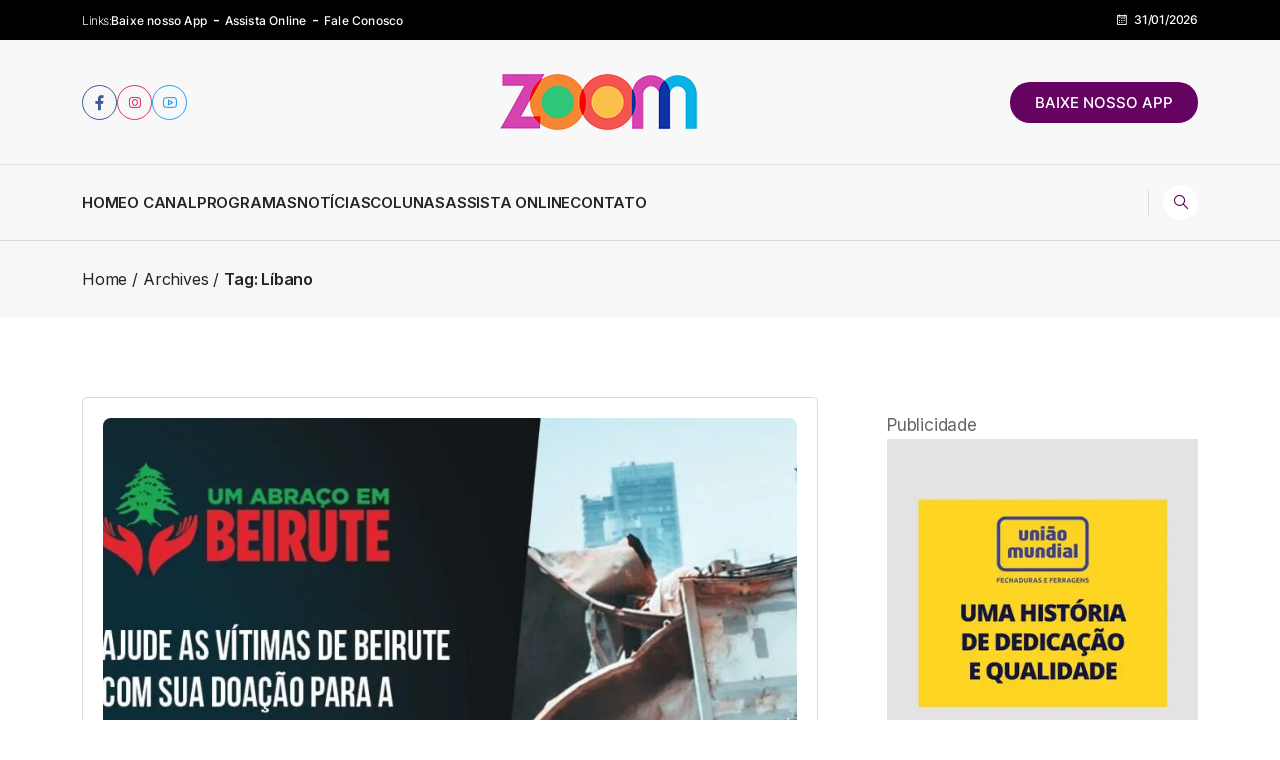

--- FILE ---
content_type: text/html; charset=UTF-8
request_url: https://tvzoom.com.br/tag/libano/
body_size: 29735
content:
<!DOCTYPE html>
  <html lang="pt-BR" xmlns:og="http://ogp.me/ns#" xmlns:fb="http://ogp.me/ns/fb#"> 
    <head>
        <meta charset="UTF-8">
        <meta name="viewport" content="width=device-width, initial-scale=1, maximum-scale=1">
		<script data-cfasync="false" data-no-defer="1" data-no-minify="1" data-no-optimize="1">var ewww_webp_supported=!1;function check_webp_feature(A,e){var w;e=void 0!==e?e:function(){},ewww_webp_supported?e(ewww_webp_supported):((w=new Image).onload=function(){ewww_webp_supported=0<w.width&&0<w.height,e&&e(ewww_webp_supported)},w.onerror=function(){e&&e(!1)},w.src="data:image/webp;base64,"+{alpha:"UklGRkoAAABXRUJQVlA4WAoAAAAQAAAAAAAAAAAAQUxQSAwAAAARBxAR/Q9ERP8DAABWUDggGAAAABQBAJ0BKgEAAQAAAP4AAA3AAP7mtQAAAA=="}[A])}check_webp_feature("alpha");</script><script data-cfasync="false" data-no-defer="1" data-no-minify="1" data-no-optimize="1">var Arrive=function(c,w){"use strict";if(c.MutationObserver&&"undefined"!=typeof HTMLElement){var r,a=0,u=(r=HTMLElement.prototype.matches||HTMLElement.prototype.webkitMatchesSelector||HTMLElement.prototype.mozMatchesSelector||HTMLElement.prototype.msMatchesSelector,{matchesSelector:function(e,t){return e instanceof HTMLElement&&r.call(e,t)},addMethod:function(e,t,r){var a=e[t];e[t]=function(){return r.length==arguments.length?r.apply(this,arguments):"function"==typeof a?a.apply(this,arguments):void 0}},callCallbacks:function(e,t){t&&t.options.onceOnly&&1==t.firedElems.length&&(e=[e[0]]);for(var r,a=0;r=e[a];a++)r&&r.callback&&r.callback.call(r.elem,r.elem);t&&t.options.onceOnly&&1==t.firedElems.length&&t.me.unbindEventWithSelectorAndCallback.call(t.target,t.selector,t.callback)},checkChildNodesRecursively:function(e,t,r,a){for(var i,n=0;i=e[n];n++)r(i,t,a)&&a.push({callback:t.callback,elem:i}),0<i.childNodes.length&&u.checkChildNodesRecursively(i.childNodes,t,r,a)},mergeArrays:function(e,t){var r,a={};for(r in e)e.hasOwnProperty(r)&&(a[r]=e[r]);for(r in t)t.hasOwnProperty(r)&&(a[r]=t[r]);return a},toElementsArray:function(e){return e=void 0!==e&&("number"!=typeof e.length||e===c)?[e]:e}}),e=(l.prototype.addEvent=function(e,t,r,a){a={target:e,selector:t,options:r,callback:a,firedElems:[]};return this._beforeAdding&&this._beforeAdding(a),this._eventsBucket.push(a),a},l.prototype.removeEvent=function(e){for(var t,r=this._eventsBucket.length-1;t=this._eventsBucket[r];r--)e(t)&&(this._beforeRemoving&&this._beforeRemoving(t),(t=this._eventsBucket.splice(r,1))&&t.length&&(t[0].callback=null))},l.prototype.beforeAdding=function(e){this._beforeAdding=e},l.prototype.beforeRemoving=function(e){this._beforeRemoving=e},l),t=function(i,n){var o=new e,l=this,s={fireOnAttributesModification:!1};return o.beforeAdding(function(t){var e=t.target;e!==c.document&&e!==c||(e=document.getElementsByTagName("html")[0]);var r=new MutationObserver(function(e){n.call(this,e,t)}),a=i(t.options);r.observe(e,a),t.observer=r,t.me=l}),o.beforeRemoving(function(e){e.observer.disconnect()}),this.bindEvent=function(e,t,r){t=u.mergeArrays(s,t);for(var a=u.toElementsArray(this),i=0;i<a.length;i++)o.addEvent(a[i],e,t,r)},this.unbindEvent=function(){var r=u.toElementsArray(this);o.removeEvent(function(e){for(var t=0;t<r.length;t++)if(this===w||e.target===r[t])return!0;return!1})},this.unbindEventWithSelectorOrCallback=function(r){var a=u.toElementsArray(this),i=r,e="function"==typeof r?function(e){for(var t=0;t<a.length;t++)if((this===w||e.target===a[t])&&e.callback===i)return!0;return!1}:function(e){for(var t=0;t<a.length;t++)if((this===w||e.target===a[t])&&e.selector===r)return!0;return!1};o.removeEvent(e)},this.unbindEventWithSelectorAndCallback=function(r,a){var i=u.toElementsArray(this);o.removeEvent(function(e){for(var t=0;t<i.length;t++)if((this===w||e.target===i[t])&&e.selector===r&&e.callback===a)return!0;return!1})},this},i=new function(){var s={fireOnAttributesModification:!1,onceOnly:!1,existing:!1};function n(e,t,r){return!(!u.matchesSelector(e,t.selector)||(e._id===w&&(e._id=a++),-1!=t.firedElems.indexOf(e._id)))&&(t.firedElems.push(e._id),!0)}var c=(i=new t(function(e){var t={attributes:!1,childList:!0,subtree:!0};return e.fireOnAttributesModification&&(t.attributes=!0),t},function(e,i){e.forEach(function(e){var t=e.addedNodes,r=e.target,a=[];null!==t&&0<t.length?u.checkChildNodesRecursively(t,i,n,a):"attributes"===e.type&&n(r,i)&&a.push({callback:i.callback,elem:r}),u.callCallbacks(a,i)})})).bindEvent;return i.bindEvent=function(e,t,r){t=void 0===r?(r=t,s):u.mergeArrays(s,t);var a=u.toElementsArray(this);if(t.existing){for(var i=[],n=0;n<a.length;n++)for(var o=a[n].querySelectorAll(e),l=0;l<o.length;l++)i.push({callback:r,elem:o[l]});if(t.onceOnly&&i.length)return r.call(i[0].elem,i[0].elem);setTimeout(u.callCallbacks,1,i)}c.call(this,e,t,r)},i},o=new function(){var a={};function i(e,t){return u.matchesSelector(e,t.selector)}var n=(o=new t(function(){return{childList:!0,subtree:!0}},function(e,r){e.forEach(function(e){var t=e.removedNodes,e=[];null!==t&&0<t.length&&u.checkChildNodesRecursively(t,r,i,e),u.callCallbacks(e,r)})})).bindEvent;return o.bindEvent=function(e,t,r){t=void 0===r?(r=t,a):u.mergeArrays(a,t),n.call(this,e,t,r)},o};d(HTMLElement.prototype),d(NodeList.prototype),d(HTMLCollection.prototype),d(HTMLDocument.prototype),d(Window.prototype);var n={};return s(i,n,"unbindAllArrive"),s(o,n,"unbindAllLeave"),n}function l(){this._eventsBucket=[],this._beforeAdding=null,this._beforeRemoving=null}function s(e,t,r){u.addMethod(t,r,e.unbindEvent),u.addMethod(t,r,e.unbindEventWithSelectorOrCallback),u.addMethod(t,r,e.unbindEventWithSelectorAndCallback)}function d(e){e.arrive=i.bindEvent,s(i,e,"unbindArrive"),e.leave=o.bindEvent,s(o,e,"unbindLeave")}}(window,void 0),ewww_webp_supported=!1;function check_webp_feature(e,t){var r;ewww_webp_supported?t(ewww_webp_supported):((r=new Image).onload=function(){ewww_webp_supported=0<r.width&&0<r.height,t(ewww_webp_supported)},r.onerror=function(){t(!1)},r.src="data:image/webp;base64,"+{alpha:"UklGRkoAAABXRUJQVlA4WAoAAAAQAAAAAAAAAAAAQUxQSAwAAAARBxAR/Q9ERP8DAABWUDggGAAAABQBAJ0BKgEAAQAAAP4AAA3AAP7mtQAAAA==",animation:"UklGRlIAAABXRUJQVlA4WAoAAAASAAAAAAAAAAAAQU5JTQYAAAD/////AABBTk1GJgAAAAAAAAAAAAAAAAAAAGQAAABWUDhMDQAAAC8AAAAQBxAREYiI/gcA"}[e])}function ewwwLoadImages(e){if(e){for(var t=document.querySelectorAll(".batch-image img, .image-wrapper a, .ngg-pro-masonry-item a, .ngg-galleria-offscreen-seo-wrapper a"),r=0,a=t.length;r<a;r++)ewwwAttr(t[r],"data-src",t[r].getAttribute("data-webp")),ewwwAttr(t[r],"data-thumbnail",t[r].getAttribute("data-webp-thumbnail"));for(var i=document.querySelectorAll("div.woocommerce-product-gallery__image"),r=0,a=i.length;r<a;r++)ewwwAttr(i[r],"data-thumb",i[r].getAttribute("data-webp-thumb"))}for(var n=document.querySelectorAll("video"),r=0,a=n.length;r<a;r++)ewwwAttr(n[r],"poster",e?n[r].getAttribute("data-poster-webp"):n[r].getAttribute("data-poster-image"));for(var o,l=document.querySelectorAll("img.ewww_webp_lazy_load"),r=0,a=l.length;r<a;r++)e&&(ewwwAttr(l[r],"data-lazy-srcset",l[r].getAttribute("data-lazy-srcset-webp")),ewwwAttr(l[r],"data-srcset",l[r].getAttribute("data-srcset-webp")),ewwwAttr(l[r],"data-lazy-src",l[r].getAttribute("data-lazy-src-webp")),ewwwAttr(l[r],"data-src",l[r].getAttribute("data-src-webp")),ewwwAttr(l[r],"data-orig-file",l[r].getAttribute("data-webp-orig-file")),ewwwAttr(l[r],"data-medium-file",l[r].getAttribute("data-webp-medium-file")),ewwwAttr(l[r],"data-large-file",l[r].getAttribute("data-webp-large-file")),null!=(o=l[r].getAttribute("srcset"))&&!1!==o&&o.includes("R0lGOD")&&ewwwAttr(l[r],"src",l[r].getAttribute("data-lazy-src-webp"))),l[r].className=l[r].className.replace(/\bewww_webp_lazy_load\b/,"");for(var s=document.querySelectorAll(".ewww_webp"),r=0,a=s.length;r<a;r++)e?(ewwwAttr(s[r],"srcset",s[r].getAttribute("data-srcset-webp")),ewwwAttr(s[r],"src",s[r].getAttribute("data-src-webp")),ewwwAttr(s[r],"data-orig-file",s[r].getAttribute("data-webp-orig-file")),ewwwAttr(s[r],"data-medium-file",s[r].getAttribute("data-webp-medium-file")),ewwwAttr(s[r],"data-large-file",s[r].getAttribute("data-webp-large-file")),ewwwAttr(s[r],"data-large_image",s[r].getAttribute("data-webp-large_image")),ewwwAttr(s[r],"data-src",s[r].getAttribute("data-webp-src"))):(ewwwAttr(s[r],"srcset",s[r].getAttribute("data-srcset-img")),ewwwAttr(s[r],"src",s[r].getAttribute("data-src-img"))),s[r].className=s[r].className.replace(/\bewww_webp\b/,"ewww_webp_loaded");window.jQuery&&jQuery.fn.isotope&&jQuery.fn.imagesLoaded&&(jQuery(".fusion-posts-container-infinite").imagesLoaded(function(){jQuery(".fusion-posts-container-infinite").hasClass("isotope")&&jQuery(".fusion-posts-container-infinite").isotope()}),jQuery(".fusion-portfolio:not(.fusion-recent-works) .fusion-portfolio-wrapper").imagesLoaded(function(){jQuery(".fusion-portfolio:not(.fusion-recent-works) .fusion-portfolio-wrapper").isotope()}))}function ewwwWebPInit(e){ewwwLoadImages(e),ewwwNggLoadGalleries(e),document.arrive(".ewww_webp",function(){ewwwLoadImages(e)}),document.arrive(".ewww_webp_lazy_load",function(){ewwwLoadImages(e)}),document.arrive("videos",function(){ewwwLoadImages(e)}),"loading"==document.readyState?document.addEventListener("DOMContentLoaded",ewwwJSONParserInit):("undefined"!=typeof galleries&&ewwwNggParseGalleries(e),ewwwWooParseVariations(e))}function ewwwAttr(e,t,r){null!=r&&!1!==r&&e.setAttribute(t,r)}function ewwwJSONParserInit(){"undefined"!=typeof galleries&&check_webp_feature("alpha",ewwwNggParseGalleries),check_webp_feature("alpha",ewwwWooParseVariations)}function ewwwWooParseVariations(e){if(e)for(var t=document.querySelectorAll("form.variations_form"),r=0,a=t.length;r<a;r++){var i=t[r].getAttribute("data-product_variations"),n=!1;try{for(var o in i=JSON.parse(i))void 0!==i[o]&&void 0!==i[o].image&&(void 0!==i[o].image.src_webp&&(i[o].image.src=i[o].image.src_webp,n=!0),void 0!==i[o].image.srcset_webp&&(i[o].image.srcset=i[o].image.srcset_webp,n=!0),void 0!==i[o].image.full_src_webp&&(i[o].image.full_src=i[o].image.full_src_webp,n=!0),void 0!==i[o].image.gallery_thumbnail_src_webp&&(i[o].image.gallery_thumbnail_src=i[o].image.gallery_thumbnail_src_webp,n=!0),void 0!==i[o].image.thumb_src_webp&&(i[o].image.thumb_src=i[o].image.thumb_src_webp,n=!0));n&&ewwwAttr(t[r],"data-product_variations",JSON.stringify(i))}catch(e){}}}function ewwwNggParseGalleries(e){if(e)for(var t in galleries){var r=galleries[t];galleries[t].images_list=ewwwNggParseImageList(r.images_list)}}function ewwwNggLoadGalleries(e){e&&document.addEventListener("ngg.galleria.themeadded",function(e,t){window.ngg_galleria._create_backup=window.ngg_galleria.create,window.ngg_galleria.create=function(e,t){var r=$(e).data("id");return galleries["gallery_"+r].images_list=ewwwNggParseImageList(galleries["gallery_"+r].images_list),window.ngg_galleria._create_backup(e,t)}})}function ewwwNggParseImageList(e){for(var t in e){var r=e[t];if(void 0!==r["image-webp"]&&(e[t].image=r["image-webp"],delete e[t]["image-webp"]),void 0!==r["thumb-webp"]&&(e[t].thumb=r["thumb-webp"],delete e[t]["thumb-webp"]),void 0!==r.full_image_webp&&(e[t].full_image=r.full_image_webp,delete e[t].full_image_webp),void 0!==r.srcsets)for(var a in r.srcsets)nggSrcset=r.srcsets[a],void 0!==r.srcsets[a+"-webp"]&&(e[t].srcsets[a]=r.srcsets[a+"-webp"],delete e[t].srcsets[a+"-webp"]);if(void 0!==r.full_srcsets)for(var i in r.full_srcsets)nggFSrcset=r.full_srcsets[i],void 0!==r.full_srcsets[i+"-webp"]&&(e[t].full_srcsets[i]=r.full_srcsets[i+"-webp"],delete e[t].full_srcsets[i+"-webp"])}return e}check_webp_feature("alpha",ewwwWebPInit);</script><meta name='robots' content='index, follow, max-image-preview:large, max-snippet:-1, max-video-preview:-1' />

	<!-- This site is optimized with the Yoast SEO Premium plugin v26.8 (Yoast SEO v26.8) - https://yoast.com/product/yoast-seo-premium-wordpress/ -->
	<title>Arquivo de Líbano - TV Zoom</title>
	<link rel="canonical" href="https://tvzoom.com.br/tag/libano/" />
	<meta property="og:locale" content="pt_BR" />
	<meta property="og:type" content="article" />
	<meta property="og:title" content="Arquivo de Líbano" />
	<meta property="og:url" content="https://tvzoom.com.br/tag/libano/" />
	<meta property="og:site_name" content="TV Zoom" />
	<meta name="twitter:card" content="summary_large_image" />
	<script type="application/ld+json" class="yoast-schema-graph">{"@context":"https://schema.org","@graph":[{"@type":"CollectionPage","@id":"https://tvzoom.com.br/tag/libano/","url":"https://tvzoom.com.br/tag/libano/","name":"Arquivo de Líbano - TV Zoom","isPartOf":{"@id":"https://tvzoom.com.br/#website"},"primaryImageOfPage":{"@id":"https://tvzoom.com.br/tag/libano/#primaryimage"},"image":{"@id":"https://tvzoom.com.br/tag/libano/#primaryimage"},"thumbnailUrl":"https://tvzoom.com.br/wp-content/uploads/2020/09/IMG-20200915-WA0018-1-scaled-e1600227690217.jpg","breadcrumb":{"@id":"https://tvzoom.com.br/tag/libano/#breadcrumb"},"inLanguage":"pt-BR"},{"@type":"ImageObject","inLanguage":"pt-BR","@id":"https://tvzoom.com.br/tag/libano/#primaryimage","url":"https://tvzoom.com.br/wp-content/uploads/2020/09/IMG-20200915-WA0018-1-scaled-e1600227690217.jpg","contentUrl":"https://tvzoom.com.br/wp-content/uploads/2020/09/IMG-20200915-WA0018-1-scaled-e1600227690217.jpg","width":969,"height":480},{"@type":"BreadcrumbList","@id":"https://tvzoom.com.br/tag/libano/#breadcrumb","itemListElement":[{"@type":"ListItem","position":1,"name":"Início","item":"https://tvzoom.com.br/"},{"@type":"ListItem","position":2,"name":"Líbano"}]},{"@type":"WebSite","@id":"https://tvzoom.com.br/#website","url":"https://tvzoom.com.br/","name":"TV Zoom","description":"Portal de Notícias Tv Zoom","potentialAction":[{"@type":"SearchAction","target":{"@type":"EntryPoint","urlTemplate":"https://tvzoom.com.br/?s={search_term_string}"},"query-input":{"@type":"PropertyValueSpecification","valueRequired":true,"valueName":"search_term_string"}}],"inLanguage":"pt-BR"}]}</script>
	<!-- / Yoast SEO Premium plugin. -->


<link rel='dns-prefetch' href='//static.addtoany.com' />
<link rel='dns-prefetch' href='//fonts.googleapis.com' />
<link rel='dns-prefetch' href='//www.googletagmanager.com' />
<link rel="alternate" type="application/rss+xml" title="Feed para TV Zoom &raquo;" href="https://tvzoom.com.br/feed/" />
<link rel="alternate" type="application/rss+xml" title="Feed de tag para TV Zoom &raquo; Líbano" href="https://tvzoom.com.br/tag/libano/feed/" />
<!-- tvzoom.com.br is managing ads with Advanced Ads 2.0.16 – https://wpadvancedads.com/ --><script id="tvzoo-ready">
			window.advanced_ads_ready=function(e,a){a=a||"complete";var d=function(e){return"interactive"===a?"loading"!==e:"complete"===e};d(document.readyState)?e():document.addEventListener("readystatechange",(function(a){d(a.target.readyState)&&e()}),{once:"interactive"===a})},window.advanced_ads_ready_queue=window.advanced_ads_ready_queue||[];		</script>
		<style id='wp-img-auto-sizes-contain-inline-css' type='text/css'>
img:is([sizes=auto i],[sizes^="auto," i]){contain-intrinsic-size:3000px 1500px}
/*# sourceURL=wp-img-auto-sizes-contain-inline-css */
</style>
<link rel='stylesheet' id='wp-block-library-css' href='https://tvzoom.com.br/wp-includes/css/dist/block-library/style.min.css?ver=6.9' type='text/css' media='all' />
<style id='wp-block-library-theme-inline-css' type='text/css'>
.wp-block-audio :where(figcaption){color:#555;font-size:13px;text-align:center}.is-dark-theme .wp-block-audio :where(figcaption){color:#ffffffa6}.wp-block-audio{margin:0 0 1em}.wp-block-code{border:1px solid #ccc;border-radius:4px;font-family:Menlo,Consolas,monaco,monospace;padding:.8em 1em}.wp-block-embed :where(figcaption){color:#555;font-size:13px;text-align:center}.is-dark-theme .wp-block-embed :where(figcaption){color:#ffffffa6}.wp-block-embed{margin:0 0 1em}.blocks-gallery-caption{color:#555;font-size:13px;text-align:center}.is-dark-theme .blocks-gallery-caption{color:#ffffffa6}:root :where(.wp-block-image figcaption){color:#555;font-size:13px;text-align:center}.is-dark-theme :root :where(.wp-block-image figcaption){color:#ffffffa6}.wp-block-image{margin:0 0 1em}.wp-block-pullquote{border-bottom:4px solid;border-top:4px solid;color:currentColor;margin-bottom:1.75em}.wp-block-pullquote :where(cite),.wp-block-pullquote :where(footer),.wp-block-pullquote__citation{color:currentColor;font-size:.8125em;font-style:normal;text-transform:uppercase}.wp-block-quote{border-left:.25em solid;margin:0 0 1.75em;padding-left:1em}.wp-block-quote cite,.wp-block-quote footer{color:currentColor;font-size:.8125em;font-style:normal;position:relative}.wp-block-quote:where(.has-text-align-right){border-left:none;border-right:.25em solid;padding-left:0;padding-right:1em}.wp-block-quote:where(.has-text-align-center){border:none;padding-left:0}.wp-block-quote.is-large,.wp-block-quote.is-style-large,.wp-block-quote:where(.is-style-plain){border:none}.wp-block-search .wp-block-search__label{font-weight:700}.wp-block-search__button{border:1px solid #ccc;padding:.375em .625em}:where(.wp-block-group.has-background){padding:1.25em 2.375em}.wp-block-separator.has-css-opacity{opacity:.4}.wp-block-separator{border:none;border-bottom:2px solid;margin-left:auto;margin-right:auto}.wp-block-separator.has-alpha-channel-opacity{opacity:1}.wp-block-separator:not(.is-style-wide):not(.is-style-dots){width:100px}.wp-block-separator.has-background:not(.is-style-dots){border-bottom:none;height:1px}.wp-block-separator.has-background:not(.is-style-wide):not(.is-style-dots){height:2px}.wp-block-table{margin:0 0 1em}.wp-block-table td,.wp-block-table th{word-break:normal}.wp-block-table :where(figcaption){color:#555;font-size:13px;text-align:center}.is-dark-theme .wp-block-table :where(figcaption){color:#ffffffa6}.wp-block-video :where(figcaption){color:#555;font-size:13px;text-align:center}.is-dark-theme .wp-block-video :where(figcaption){color:#ffffffa6}.wp-block-video{margin:0 0 1em}:root :where(.wp-block-template-part.has-background){margin-bottom:0;margin-top:0;padding:1.25em 2.375em}
/*# sourceURL=/wp-includes/css/dist/block-library/theme.min.css */
</style>
<style id='classic-theme-styles-inline-css' type='text/css'>
/*! This file is auto-generated */
.wp-block-button__link{color:#fff;background-color:#32373c;border-radius:9999px;box-shadow:none;text-decoration:none;padding:calc(.667em + 2px) calc(1.333em + 2px);font-size:1.125em}.wp-block-file__button{background:#32373c;color:#fff;text-decoration:none}
/*# sourceURL=/wp-includes/css/classic-themes.min.css */
</style>
<style id='global-styles-inline-css' type='text/css'>
:root{--wp--preset--aspect-ratio--square: 1;--wp--preset--aspect-ratio--4-3: 4/3;--wp--preset--aspect-ratio--3-4: 3/4;--wp--preset--aspect-ratio--3-2: 3/2;--wp--preset--aspect-ratio--2-3: 2/3;--wp--preset--aspect-ratio--16-9: 16/9;--wp--preset--aspect-ratio--9-16: 9/16;--wp--preset--color--black: #000000;--wp--preset--color--cyan-bluish-gray: #abb8c3;--wp--preset--color--white: #ffffff;--wp--preset--color--pale-pink: #f78da7;--wp--preset--color--vivid-red: #cf2e2e;--wp--preset--color--luminous-vivid-orange: #ff6900;--wp--preset--color--luminous-vivid-amber: #fcb900;--wp--preset--color--light-green-cyan: #7bdcb5;--wp--preset--color--vivid-green-cyan: #00d084;--wp--preset--color--pale-cyan-blue: #8ed1fc;--wp--preset--color--vivid-cyan-blue: #0693e3;--wp--preset--color--vivid-purple: #9b51e0;--wp--preset--gradient--vivid-cyan-blue-to-vivid-purple: linear-gradient(135deg,rgb(6,147,227) 0%,rgb(155,81,224) 100%);--wp--preset--gradient--light-green-cyan-to-vivid-green-cyan: linear-gradient(135deg,rgb(122,220,180) 0%,rgb(0,208,130) 100%);--wp--preset--gradient--luminous-vivid-amber-to-luminous-vivid-orange: linear-gradient(135deg,rgb(252,185,0) 0%,rgb(255,105,0) 100%);--wp--preset--gradient--luminous-vivid-orange-to-vivid-red: linear-gradient(135deg,rgb(255,105,0) 0%,rgb(207,46,46) 100%);--wp--preset--gradient--very-light-gray-to-cyan-bluish-gray: linear-gradient(135deg,rgb(238,238,238) 0%,rgb(169,184,195) 100%);--wp--preset--gradient--cool-to-warm-spectrum: linear-gradient(135deg,rgb(74,234,220) 0%,rgb(151,120,209) 20%,rgb(207,42,186) 40%,rgb(238,44,130) 60%,rgb(251,105,98) 80%,rgb(254,248,76) 100%);--wp--preset--gradient--blush-light-purple: linear-gradient(135deg,rgb(255,206,236) 0%,rgb(152,150,240) 100%);--wp--preset--gradient--blush-bordeaux: linear-gradient(135deg,rgb(254,205,165) 0%,rgb(254,45,45) 50%,rgb(107,0,62) 100%);--wp--preset--gradient--luminous-dusk: linear-gradient(135deg,rgb(255,203,112) 0%,rgb(199,81,192) 50%,rgb(65,88,208) 100%);--wp--preset--gradient--pale-ocean: linear-gradient(135deg,rgb(255,245,203) 0%,rgb(182,227,212) 50%,rgb(51,167,181) 100%);--wp--preset--gradient--electric-grass: linear-gradient(135deg,rgb(202,248,128) 0%,rgb(113,206,126) 100%);--wp--preset--gradient--midnight: linear-gradient(135deg,rgb(2,3,129) 0%,rgb(40,116,252) 100%);--wp--preset--font-size--small: 13px;--wp--preset--font-size--medium: 20px;--wp--preset--font-size--large: 36px;--wp--preset--font-size--x-large: 42px;--wp--preset--spacing--20: 0.44rem;--wp--preset--spacing--30: 0.67rem;--wp--preset--spacing--40: 1rem;--wp--preset--spacing--50: 1.5rem;--wp--preset--spacing--60: 2.25rem;--wp--preset--spacing--70: 3.38rem;--wp--preset--spacing--80: 5.06rem;--wp--preset--shadow--natural: 6px 6px 9px rgba(0, 0, 0, 0.2);--wp--preset--shadow--deep: 12px 12px 50px rgba(0, 0, 0, 0.4);--wp--preset--shadow--sharp: 6px 6px 0px rgba(0, 0, 0, 0.2);--wp--preset--shadow--outlined: 6px 6px 0px -3px rgb(255, 255, 255), 6px 6px rgb(0, 0, 0);--wp--preset--shadow--crisp: 6px 6px 0px rgb(0, 0, 0);}:where(.is-layout-flex){gap: 0.5em;}:where(.is-layout-grid){gap: 0.5em;}body .is-layout-flex{display: flex;}.is-layout-flex{flex-wrap: wrap;align-items: center;}.is-layout-flex > :is(*, div){margin: 0;}body .is-layout-grid{display: grid;}.is-layout-grid > :is(*, div){margin: 0;}:where(.wp-block-columns.is-layout-flex){gap: 2em;}:where(.wp-block-columns.is-layout-grid){gap: 2em;}:where(.wp-block-post-template.is-layout-flex){gap: 1.25em;}:where(.wp-block-post-template.is-layout-grid){gap: 1.25em;}.has-black-color{color: var(--wp--preset--color--black) !important;}.has-cyan-bluish-gray-color{color: var(--wp--preset--color--cyan-bluish-gray) !important;}.has-white-color{color: var(--wp--preset--color--white) !important;}.has-pale-pink-color{color: var(--wp--preset--color--pale-pink) !important;}.has-vivid-red-color{color: var(--wp--preset--color--vivid-red) !important;}.has-luminous-vivid-orange-color{color: var(--wp--preset--color--luminous-vivid-orange) !important;}.has-luminous-vivid-amber-color{color: var(--wp--preset--color--luminous-vivid-amber) !important;}.has-light-green-cyan-color{color: var(--wp--preset--color--light-green-cyan) !important;}.has-vivid-green-cyan-color{color: var(--wp--preset--color--vivid-green-cyan) !important;}.has-pale-cyan-blue-color{color: var(--wp--preset--color--pale-cyan-blue) !important;}.has-vivid-cyan-blue-color{color: var(--wp--preset--color--vivid-cyan-blue) !important;}.has-vivid-purple-color{color: var(--wp--preset--color--vivid-purple) !important;}.has-black-background-color{background-color: var(--wp--preset--color--black) !important;}.has-cyan-bluish-gray-background-color{background-color: var(--wp--preset--color--cyan-bluish-gray) !important;}.has-white-background-color{background-color: var(--wp--preset--color--white) !important;}.has-pale-pink-background-color{background-color: var(--wp--preset--color--pale-pink) !important;}.has-vivid-red-background-color{background-color: var(--wp--preset--color--vivid-red) !important;}.has-luminous-vivid-orange-background-color{background-color: var(--wp--preset--color--luminous-vivid-orange) !important;}.has-luminous-vivid-amber-background-color{background-color: var(--wp--preset--color--luminous-vivid-amber) !important;}.has-light-green-cyan-background-color{background-color: var(--wp--preset--color--light-green-cyan) !important;}.has-vivid-green-cyan-background-color{background-color: var(--wp--preset--color--vivid-green-cyan) !important;}.has-pale-cyan-blue-background-color{background-color: var(--wp--preset--color--pale-cyan-blue) !important;}.has-vivid-cyan-blue-background-color{background-color: var(--wp--preset--color--vivid-cyan-blue) !important;}.has-vivid-purple-background-color{background-color: var(--wp--preset--color--vivid-purple) !important;}.has-black-border-color{border-color: var(--wp--preset--color--black) !important;}.has-cyan-bluish-gray-border-color{border-color: var(--wp--preset--color--cyan-bluish-gray) !important;}.has-white-border-color{border-color: var(--wp--preset--color--white) !important;}.has-pale-pink-border-color{border-color: var(--wp--preset--color--pale-pink) !important;}.has-vivid-red-border-color{border-color: var(--wp--preset--color--vivid-red) !important;}.has-luminous-vivid-orange-border-color{border-color: var(--wp--preset--color--luminous-vivid-orange) !important;}.has-luminous-vivid-amber-border-color{border-color: var(--wp--preset--color--luminous-vivid-amber) !important;}.has-light-green-cyan-border-color{border-color: var(--wp--preset--color--light-green-cyan) !important;}.has-vivid-green-cyan-border-color{border-color: var(--wp--preset--color--vivid-green-cyan) !important;}.has-pale-cyan-blue-border-color{border-color: var(--wp--preset--color--pale-cyan-blue) !important;}.has-vivid-cyan-blue-border-color{border-color: var(--wp--preset--color--vivid-cyan-blue) !important;}.has-vivid-purple-border-color{border-color: var(--wp--preset--color--vivid-purple) !important;}.has-vivid-cyan-blue-to-vivid-purple-gradient-background{background: var(--wp--preset--gradient--vivid-cyan-blue-to-vivid-purple) !important;}.has-light-green-cyan-to-vivid-green-cyan-gradient-background{background: var(--wp--preset--gradient--light-green-cyan-to-vivid-green-cyan) !important;}.has-luminous-vivid-amber-to-luminous-vivid-orange-gradient-background{background: var(--wp--preset--gradient--luminous-vivid-amber-to-luminous-vivid-orange) !important;}.has-luminous-vivid-orange-to-vivid-red-gradient-background{background: var(--wp--preset--gradient--luminous-vivid-orange-to-vivid-red) !important;}.has-very-light-gray-to-cyan-bluish-gray-gradient-background{background: var(--wp--preset--gradient--very-light-gray-to-cyan-bluish-gray) !important;}.has-cool-to-warm-spectrum-gradient-background{background: var(--wp--preset--gradient--cool-to-warm-spectrum) !important;}.has-blush-light-purple-gradient-background{background: var(--wp--preset--gradient--blush-light-purple) !important;}.has-blush-bordeaux-gradient-background{background: var(--wp--preset--gradient--blush-bordeaux) !important;}.has-luminous-dusk-gradient-background{background: var(--wp--preset--gradient--luminous-dusk) !important;}.has-pale-ocean-gradient-background{background: var(--wp--preset--gradient--pale-ocean) !important;}.has-electric-grass-gradient-background{background: var(--wp--preset--gradient--electric-grass) !important;}.has-midnight-gradient-background{background: var(--wp--preset--gradient--midnight) !important;}.has-small-font-size{font-size: var(--wp--preset--font-size--small) !important;}.has-medium-font-size{font-size: var(--wp--preset--font-size--medium) !important;}.has-large-font-size{font-size: var(--wp--preset--font-size--large) !important;}.has-x-large-font-size{font-size: var(--wp--preset--font-size--x-large) !important;}
:where(.wp-block-post-template.is-layout-flex){gap: 1.25em;}:where(.wp-block-post-template.is-layout-grid){gap: 1.25em;}
:where(.wp-block-term-template.is-layout-flex){gap: 1.25em;}:where(.wp-block-term-template.is-layout-grid){gap: 1.25em;}
:where(.wp-block-columns.is-layout-flex){gap: 2em;}:where(.wp-block-columns.is-layout-grid){gap: 2em;}
:root :where(.wp-block-pullquote){font-size: 1.5em;line-height: 1.6;}
/*# sourceURL=global-styles-inline-css */
</style>
<link rel='stylesheet' id='wpuf-layout1-css' href='https://tvzoom.com.br/wp-content/plugins/wp-user-frontend/assets/css/frontend-form/layout1.css?ver=4.2.8' type='text/css' media='all' />
<link rel='stylesheet' id='wpuf-frontend-forms-css' href='https://tvzoom.com.br/wp-content/plugins/wp-user-frontend/assets/css/frontend-forms.css?ver=4.2.8' type='text/css' media='all' />
<link rel='stylesheet' id='wpuf-sweetalert2-css' href='https://tvzoom.com.br/wp-content/plugins/wp-user-frontend/assets/vendor/sweetalert2/sweetalert2.css?ver=11.4.8' type='text/css' media='all' />
<link rel='stylesheet' id='wpuf-jquery-ui-css' href='https://tvzoom.com.br/wp-content/plugins/wp-user-frontend/assets/css/jquery-ui-1.9.1.custom.css?ver=1.9.1' type='text/css' media='all' />
<link rel='stylesheet' id='themefont-awesome-css' href='https://tvzoom.com.br/wp-content/themes/posty/assets/css/font-awesome.css?ver=6.9' type='text/css' media='all' />
<link rel='stylesheet' id='themeline-awesome-css' href='https://tvzoom.com.br/wp-content/themes/posty/assets/css/line-awesome.min.css?ver=6.9' type='text/css' media='all' />
<link rel='stylesheet' id='icon-font-css' href='https://tvzoom.com.br/wp-content/themes/posty/assets/css/icon-font.css?ver=6.9' type='text/css' media='all' />
<link rel='stylesheet' id='remix-font-css' href='https://tvzoom.com.br/wp-content/themes/posty/assets/css/remixicon.css?ver=6.9' type='text/css' media='all' />
<link rel='stylesheet' id='animate-css' href='https://tvzoom.com.br/wp-content/themes/posty/assets/css/animate.css?ver=6.9' type='text/css' media='all' />
<link rel='stylesheet' id='magnific-popup-css' href='https://tvzoom.com.br/wp-content/themes/posty/assets/css/magnific-popup.css?ver=6.9' type='text/css' media='all' />
<link rel='stylesheet' id='owl-carousel-css' href='https://tvzoom.com.br/wp-content/themes/posty/assets/css/owl.carousel.min.css?ver=6.9' type='text/css' media='all' />
<link rel='stylesheet' id='owl-theme-css' href='https://tvzoom.com.br/wp-content/themes/posty/assets/css/owl.theme.min.css?ver=6.9' type='text/css' media='all' />
<link rel='stylesheet' id='slick-css' href='https://tvzoom.com.br/wp-content/themes/posty/assets/css/slick.css?ver=6.9' type='text/css' media='all' />
<link rel='stylesheet' id='slicknav-css' href='https://tvzoom.com.br/wp-content/themes/posty/assets/css/slicknav.css?ver=6.9' type='text/css' media='all' />
<link rel='stylesheet' id='bootstrap-css' href='https://tvzoom.com.br/wp-content/themes/posty/assets/css/bootstrap.min.css?ver=4.0' type='text/css' media='all' />
<link rel='stylesheet' id='swiper-css' href='https://tvzoom.com.br/wp-content/plugins/elementor/assets/lib/swiper/v8/css/swiper.min.css?ver=8.4.5' type='text/css' media='all' />
<link rel='stylesheet' id='theme-fonts-css' href='https://tvzoom.com.br/wp-content/themes/posty/assets/css/theme-fonts.css?ver=1.0' type='text/css' media='all' />
<link rel='stylesheet' id='theme-color-css' href='https://tvzoom.com.br/wp-content/themes/posty/assets/css/posty-color.css?ver=1.0' type='text/css' media='all' />
<link rel='stylesheet' id='theme-dark-css' href='https://tvzoom.com.br/wp-content/themes/posty/assets/css/main.css?ver=1.0' type='text/css' media='all' />
<link rel='stylesheet' id='posty-main-css' href='https://tvzoom.com.br/wp-content/themes/posty/assets/css/main.css?ver=6.9' type='text/css' media='all' />
<link rel='stylesheet' id='posty-responsive-css' href='https://tvzoom.com.br/wp-content/themes/posty/assets/css/responsive.css?ver=6.9' type='text/css' media='all' />
<link rel='stylesheet' id='posty-style-css' href='https://tvzoom.com.br/wp-content/themes/posty/style.css?ver=6.9' type='text/css' media='all' />
<link rel='stylesheet' id='posty-custom-style-css' href='https://tvzoom.com.br/wp-content/themes/posty/assets/css/custom-style.css?ver=6.9' type='text/css' media='all' />
<style id='posty-custom-style-inline-css' type='text/css'>
 .default-btn, .mid-header-wrap .mid-header-right .user:hover, .tab-wrap .nav-item .nav-link.active, .post-carousel .swiper-arrow .swiper-nav:hover, .news-carousel .swiper-arrow .swiper-nav:hover, .top-area .right-btn .default-btn:hover, .categorie-wrap .categorie-list li:before, .carousel-post .video-btn a, .thumb-carousel-wrap .swiper-slide.swiper-slide-thumb-active .thumb-content .thumb-video, .carousel-thumb-post .thumb-content .thumb-video:hover, ul.wp-block-latest-posts li:before, .scroll-to-top, .sidebar-content .sidebar-social li a:after, .main-menu li li a:before, .main-menu li a:before, .site-preloader .spinner, .header-2 .main-menu li li a:hover:before, .video-post .post-thumb .video-btn a, .blog-sidebar .widget_block li.wp-block-latest-comments__comment::before, .blog-sidebar ul.wp-block-categories-list.wp-block-categories li:before, #comments .form-submit input[type="submit"], .skills-items .skills-item .progress .progress-bar,.error-section .default-btn{ background: #640360;}.blog-sidebar .widget_block.widget_search .wp-block-search__button { background: #640360!important;}.news_tab_Block .nav-tabs .nav-link.active, .blog-sidebar .widget_search form button, .blog-sidebar .widget ul li::before, .main-container .theme-pagination-style ul.page-numbers li a.page-numbers:hover {background-color: #640360;}h1.text-logo a, .mid-header-wrap .mid-header-right .user, .hero-text .news, .header-right .search-icon i, .top-area .right-btn .default-btn, .footer-content .post-title a:hover, .main-menu li a:hover, .main-menu li:hover li a:hover, .video-post .post-thumb .video-btn a:hover, .theme_blog_nav_Title a:hover, .skill-heading span, .adress-list li i {color: #640360;}.news-carousel .swiper-arrow .swiper-nav:hover, .slide-arrow-left.slick-arrow:hover, .slide-arrow-right.slick-arrow:hover, .main-container .theme-pagination-style ul.page-numbers li span.current, .main-container .theme-pagination-style ul.page-numbers li a.page-numbers:hover, .wp-block-search .wp-block-search__button, .top-area .right-btn .default-btn:hover, .top-area .right-btn .default-btn, .sidebar-content .sidebar-social li a:hover, .video-post-area .top-area .right-btn .default-btn:hover {border-color: #640360;}.blog-sidebar .widget_block.widget_search .wp-block-search__button{ border-color: #640360!important;}
					.cat-item-5434 span.post_count {background-color : #0073FF !important;} 
				
					.cat-item-5672 span.post_count {background-color : #0073FF !important;} 
				
					.cat-item-1 span.post_count {background-color : #0073FF !important;} 
				
					.cat-item-6032 span.post_count {background-color : #0073FF !important;} 
				
					.cat-item-68 span.post_count {background-color : #0073FF !important;} 
				
					.cat-item-48 span.post_count {background-color : #37bdf0 !important;} 
				
					.cat-item-1261 span.post_count {background-color : #0073FF !important;} 
				
					.cat-item-34 span.post_count {background-color : #0073ff1a !important;} 
				
					.cat-item-33 span.post_count {background-color : #0073ff1a !important;} 
				
					.cat-item-69 span.post_count {background-color : #0073FF !important;} 
				
					.cat-item-36 span.post_count {background-color : #0073ff1a !important;} 
				
					.cat-item-37 span.post_count {background-color : #0073ff1a !important;} 
				
					.cat-item-73 span.post_count {background-color : #0073FF !important;} 
				
					.cat-item-3119 span.post_count {background-color : #0073ff1a !important;} 
				
					.cat-item-7402 span.post_count {background-color : #0073FF !important;} 
				
					.cat-item-5563 span.post_count {background-color : #0073FF !important;} 
				
					.cat-item-31 span.post_count {background-color : #36dc5e !important;} 
				
					.cat-item-5975 span.post_count {background-color : #0073FF !important;} 
				
					.cat-item-5859 span.post_count {background-color : #0073FF !important;} 
				
					.cat-item-2103 span.post_count {background-color : #0073ff1a !important;} 
				
					.cat-item-5251 span.post_count {background-color : #0073FF !important;} 
				
					.cat-item-5149 span.post_count {background-color : #0073FF !important;} 
				
					.cat-item-49 span.post_count {background-color : #0073ff1a !important;} 
				
					.cat-item-2214 span.post_count {background-color : #0073ff1a !important;} 
				
					.cat-item-32 span.post_count {background-color : #0073ff1a !important;} 
				
					.cat-item-38 span.post_count {background-color : #0073ff1a !important;} 
				
					.cat-item-2000 span.post_count {background-color : #0073ff1a !important;} 
				
					.cat-item-2249 span.post_count {background-color : #0073ff1a !important;} 
				
					.cat-item-5105 span.post_count {background-color : #0073FF !important;} 
				
					.cat-item-35 span.post_count {background-color : #f29617 !important;} 
				
					.cat-item-154 span.post_count {background-color : #0073FF !important;} 
				
					.cat-item-7604 span.post_count {background-color : #0073FF !important;} 
				
					.cat-item-6994 span.post_count {background-color : #0073FF !important;} 
				
					.cat-item-50 span.post_count {background-color : #0073ff1a !important;} 
				
					.cat-item-51 span.post_count {background-color : #0073ff1a !important;} 
				
					.cat-item-5053 span.post_count {background-color : #0073FF !important;} 
				
					.cat-item-7270 span.post_count {background-color : #0073FF !important;} 
				
					.cat-item-13 span.post_count {background-color : #8224e3 !important;} 
				
/*# sourceURL=posty-custom-style-inline-css */
</style>
<link rel='stylesheet' id='addtoany-css' href='https://tvzoom.com.br/wp-content/plugins/add-to-any/addtoany.min.css?ver=1.16' type='text/css' media='all' />
<link rel='stylesheet' id='csf-google-web-fonts-css' href='//fonts.googleapis.com/css?family=Inter:400,600&#038;subset=latin-ext&#038;display=swap' type='text/css' media='all' />
<link rel='stylesheet' id='__EPYT__style-css' href='https://tvzoom.com.br/wp-content/plugins/youtube-embed-plus/styles/ytprefs.min.css?ver=14.2.4' type='text/css' media='all' />
<style id='__EPYT__style-inline-css' type='text/css'>

                .epyt-gallery-thumb {
                        width: 33.333%;
                }
                
/*# sourceURL=__EPYT__style-inline-css */
</style>
<link rel='stylesheet' id='elementor-frontend-css' href='https://tvzoom.com.br/wp-content/plugins/elementor/assets/css/frontend.min.css?ver=3.34.4' type='text/css' media='all' />
<link rel='stylesheet' id='eael-general-css' href='https://tvzoom.com.br/wp-content/plugins/essential-addons-for-elementor-lite/assets/front-end/css/view/general.min.css?ver=6.5.9' type='text/css' media='all' />
<script type="text/javascript" src="https://tvzoom.com.br/wp-includes/js/jquery/jquery.min.js?ver=3.7.1" id="jquery-core-js"></script>
<script type="text/javascript" src="https://tvzoom.com.br/wp-includes/js/jquery/jquery-migrate.min.js?ver=3.4.1" id="jquery-migrate-js"></script>
<script type="text/javascript" id="addtoany-core-js-before">
/* <![CDATA[ */
window.a2a_config=window.a2a_config||{};a2a_config.callbacks=[];a2a_config.overlays=[];a2a_config.templates={};a2a_localize = {
	Share: "Share",
	Save: "Save",
	Subscribe: "Subscribe",
	Email: "Email",
	Bookmark: "Bookmark",
	ShowAll: "Show all",
	ShowLess: "Show less",
	FindServices: "Find service(s)",
	FindAnyServiceToAddTo: "Instantly find any service to add to",
	PoweredBy: "Powered by",
	ShareViaEmail: "Share via email",
	SubscribeViaEmail: "Subscribe via email",
	BookmarkInYourBrowser: "Bookmark in your browser",
	BookmarkInstructions: "Press Ctrl+D or \u2318+D to bookmark this page",
	AddToYourFavorites: "Add to your favorites",
	SendFromWebOrProgram: "Send from any email address or email program",
	EmailProgram: "Email program",
	More: "More&#8230;",
	ThanksForSharing: "Thanks for sharing!",
	ThanksForFollowing: "Thanks for following!"
};


//# sourceURL=addtoany-core-js-before
/* ]]> */
</script>
<script type="text/javascript" defer src="https://static.addtoany.com/menu/page.js" id="addtoany-core-js"></script>
<script type="text/javascript" defer src="https://tvzoom.com.br/wp-content/plugins/add-to-any/addtoany.min.js?ver=1.1" id="addtoany-jquery-js"></script>
<script type="text/javascript" src="https://tvzoom.com.br/wp-includes/js/clipboard.min.js?ver=2.0.11" id="clipboard-js"></script>
<script type="text/javascript" src="https://tvzoom.com.br/wp-includes/js/plupload/moxie.min.js?ver=1.3.5.1" id="moxiejs-js"></script>
<script type="text/javascript" src="https://tvzoom.com.br/wp-includes/js/plupload/plupload.min.js?ver=2.1.9" id="plupload-js"></script>
<script type="text/javascript" src="https://tvzoom.com.br/wp-includes/js/underscore.min.js?ver=1.13.7" id="underscore-js"></script>
<script type="text/javascript" src="https://tvzoom.com.br/wp-includes/js/dist/dom-ready.min.js?ver=f77871ff7694fffea381" id="wp-dom-ready-js"></script>
<script type="text/javascript" src="https://tvzoom.com.br/wp-includes/js/dist/hooks.min.js?ver=dd5603f07f9220ed27f1" id="wp-hooks-js"></script>
<script type="text/javascript" src="https://tvzoom.com.br/wp-includes/js/dist/i18n.min.js?ver=c26c3dc7bed366793375" id="wp-i18n-js"></script>
<script type="text/javascript" id="wp-i18n-js-after">
/* <![CDATA[ */
wp.i18n.setLocaleData( { 'text direction\u0004ltr': [ 'ltr' ] } );
//# sourceURL=wp-i18n-js-after
/* ]]> */
</script>
<script type="text/javascript" id="wp-a11y-js-translations">
/* <![CDATA[ */
( function( domain, translations ) {
	var localeData = translations.locale_data[ domain ] || translations.locale_data.messages;
	localeData[""].domain = domain;
	wp.i18n.setLocaleData( localeData, domain );
} )( "default", {"translation-revision-date":"2025-12-02 14:20:10+0000","generator":"GlotPress\/4.0.3","domain":"messages","locale_data":{"messages":{"":{"domain":"messages","plural-forms":"nplurals=2; plural=n > 1;","lang":"pt_BR"},"Notifications":["Notifica\u00e7\u00f5es"]}},"comment":{"reference":"wp-includes\/js\/dist\/a11y.js"}} );
//# sourceURL=wp-a11y-js-translations
/* ]]> */
</script>
<script type="text/javascript" src="https://tvzoom.com.br/wp-includes/js/dist/a11y.min.js?ver=cb460b4676c94bd228ed" id="wp-a11y-js"></script>
<script type="text/javascript" id="plupload-handlers-js-extra">
/* <![CDATA[ */
var pluploadL10n = {"queue_limit_exceeded":"Voc\u00ea tentou colocar um n\u00famero muito grande de arquivos na fila.","file_exceeds_size_limit":"%s ultrapassa o limite de tamanho de arquivo para envio deste site.","zero_byte_file":"Esse arquivo est\u00e1 vazio. Tente outro.","invalid_filetype":"Este arquivo n\u00e3o pode ser processado pelo servidor web.","not_an_image":"Este arquivo n\u00e3o \u00e9 uma imagem. Tente outro.","image_memory_exceeded":"Mem\u00f3ria excedida. Tente um arquivo menor.","image_dimensions_exceeded":"Isto \u00e9 maior do que o tamanho m\u00e1ximo. Tente outro.","default_error":"Erro ao enviar. Tente mais tarde.","missing_upload_url":"Erro de configura\u00e7\u00e3o. Contate o administrador do servidor.","upload_limit_exceeded":"Voc\u00ea s\u00f3 pode enviar 1 arquivo.","http_error":"Resposta inesperada do servidor. O arquivo pode ter sido enviado com sucesso. Verifique na biblioteca de m\u00eddia ou recarregue a p\u00e1gina.","http_error_image":"O servidor n\u00e3o consegue processar a imagem. Isso pode acontecer caso o servidor esteja ocupado ou n\u00e3o tenha recursos suficientes para concluir a tarefa. Enviar uma imagem menor pode ajudar. O tamanho m\u00e1ximo sugerido \u00e9 2560 pixeis.","upload_failed":"O envio falhou.","big_upload_failed":"Tente enviar este arquivo com o %1$scomponente de envio de arquivos do navegador%2$s.","big_upload_queued":"%s excede o tamanho m\u00e1ximo de arquivo para envios m\u00faltiplos quando usado em seu navegador.","io_error":"Erro IO.","security_error":"Erro de seguran\u00e7a.","file_cancelled":"Arquivo cancelado.","upload_stopped":"Envio interrompido.","dismiss":"Dispensar","crunching":"Processando\u2026","deleted":"movido para a lixeira.","error_uploading":"Falha ao enviar \u201c%s\u201d.","unsupported_image":"Esta imagem n\u00e3o pode ser exibida em um navegador web. Para obter melhores resultados, converta para JPEG antes de enviar.","noneditable_image":"O servidor web n\u00e3o pode gerar tamanhos de imagem responsivos para esta imagem. Converta-a para JPEG ou PNG antes de envi\u00e1-la.","file_url_copied":"O URL do arquivo foi copiado para \u00e0 \u00e1rea de transfer\u00eancia"};
//# sourceURL=plupload-handlers-js-extra
/* ]]> */
</script>
<script type="text/javascript" src="https://tvzoom.com.br/wp-includes/js/plupload/handlers.min.js?ver=6.9" id="plupload-handlers-js"></script>
<script type="text/javascript" id="__ytprefs__-js-extra">
/* <![CDATA[ */
var _EPYT_ = {"ajaxurl":"https://tvzoom.com.br/wp-admin/admin-ajax.php","security":"91e0c2a9b6","gallery_scrolloffset":"20","eppathtoscripts":"https://tvzoom.com.br/wp-content/plugins/youtube-embed-plus/scripts/","eppath":"https://tvzoom.com.br/wp-content/plugins/youtube-embed-plus/","epresponsiveselector":"[\"iframe.__youtube_prefs_widget__\"]","epdovol":"1","version":"14.2.4","evselector":"iframe.__youtube_prefs__[src], iframe[src*=\"youtube.com/embed/\"], iframe[src*=\"youtube-nocookie.com/embed/\"]","ajax_compat":"","maxres_facade":"eager","ytapi_load":"light","pause_others":"","stopMobileBuffer":"1","facade_mode":"1","not_live_on_channel":""};
//# sourceURL=__ytprefs__-js-extra
/* ]]> */
</script>
<script type="text/javascript" src="https://tvzoom.com.br/wp-content/plugins/youtube-embed-plus/scripts/ytprefs.min.js?ver=14.2.4" id="__ytprefs__-js"></script>
<link rel="https://api.w.org/" href="https://tvzoom.com.br/wp-json/" /><link rel="alternate" title="JSON" type="application/json" href="https://tvzoom.com.br/wp-json/wp/v2/tags/356" /><link rel="EditURI" type="application/rsd+xml" title="RSD" href="https://tvzoom.com.br/xmlrpc.php?rsd" />
<meta name="generator" content="WordPress 6.9" />
<meta name="cdp-version" content="1.5.0" />
		<!-- GA Google Analytics @ https://m0n.co/ga -->
		<script async src="https://www.googletagmanager.com/gtag/js?id=G-59JPP76G13"></script>
		<script>
			window.dataLayer = window.dataLayer || [];
			function gtag(){dataLayer.push(arguments);}
			gtag('js', new Date());
			gtag('config', 'G-59JPP76G13');
		</script>

	<meta name="generator" content="Site Kit by Google 1.170.0" />        <style>

        </style>
        <meta name="generator" content="Elementor 3.34.4; features: e_font_icon_svg, additional_custom_breakpoints; settings: css_print_method-external, google_font-enabled, font_display-swap">
			<style>
				.e-con.e-parent:nth-of-type(n+4):not(.e-lazyloaded):not(.e-no-lazyload),
				.e-con.e-parent:nth-of-type(n+4):not(.e-lazyloaded):not(.e-no-lazyload) * {
					background-image: none !important;
				}
				@media screen and (max-height: 1024px) {
					.e-con.e-parent:nth-of-type(n+3):not(.e-lazyloaded):not(.e-no-lazyload),
					.e-con.e-parent:nth-of-type(n+3):not(.e-lazyloaded):not(.e-no-lazyload) * {
						background-image: none !important;
					}
				}
				@media screen and (max-height: 640px) {
					.e-con.e-parent:nth-of-type(n+2):not(.e-lazyloaded):not(.e-no-lazyload),
					.e-con.e-parent:nth-of-type(n+2):not(.e-lazyloaded):not(.e-no-lazyload) * {
						background-image: none !important;
					}
				}
			</style>
			<noscript><style>.lazyload[data-src]{display:none !important;}</style></noscript><style>.lazyload{background-image:none !important;}.lazyload:before{background-image:none !important;}</style><style type="text/css">.saboxplugin-wrap{-webkit-box-sizing:border-box;-moz-box-sizing:border-box;-ms-box-sizing:border-box;box-sizing:border-box;border:1px solid #eee;width:100%;clear:both;display:block;overflow:hidden;word-wrap:break-word;position:relative}.saboxplugin-wrap .saboxplugin-gravatar{float:left;padding:0 20px 20px 20px}.saboxplugin-wrap .saboxplugin-gravatar img{max-width:100px;height:auto;border-radius:0;}.saboxplugin-wrap .saboxplugin-authorname{font-size:18px;line-height:1;margin:20px 0 0 20px;display:block}.saboxplugin-wrap .saboxplugin-authorname a{text-decoration:none}.saboxplugin-wrap .saboxplugin-authorname a:focus{outline:0}.saboxplugin-wrap .saboxplugin-desc{display:block;margin:5px 20px}.saboxplugin-wrap .saboxplugin-desc a{text-decoration:underline}.saboxplugin-wrap .saboxplugin-desc p{margin:5px 0 12px}.saboxplugin-wrap .saboxplugin-web{margin:0 20px 15px;text-align:left}.saboxplugin-wrap .sab-web-position{text-align:right}.saboxplugin-wrap .saboxplugin-web a{color:#ccc;text-decoration:none}.saboxplugin-wrap .saboxplugin-socials{position:relative;display:block;background:#fcfcfc;padding:5px;border-top:1px solid #eee}.saboxplugin-wrap .saboxplugin-socials a svg{width:20px;height:20px}.saboxplugin-wrap .saboxplugin-socials a svg .st2{fill:#fff; transform-origin:center center;}.saboxplugin-wrap .saboxplugin-socials a svg .st1{fill:rgba(0,0,0,.3)}.saboxplugin-wrap .saboxplugin-socials a:hover{opacity:.8;-webkit-transition:opacity .4s;-moz-transition:opacity .4s;-o-transition:opacity .4s;transition:opacity .4s;box-shadow:none!important;-webkit-box-shadow:none!important}.saboxplugin-wrap .saboxplugin-socials .saboxplugin-icon-color{box-shadow:none;padding:0;border:0;-webkit-transition:opacity .4s;-moz-transition:opacity .4s;-o-transition:opacity .4s;transition:opacity .4s;display:inline-block;color:#fff;font-size:0;text-decoration:inherit;margin:5px;-webkit-border-radius:0;-moz-border-radius:0;-ms-border-radius:0;-o-border-radius:0;border-radius:0;overflow:hidden}.saboxplugin-wrap .saboxplugin-socials .saboxplugin-icon-grey{text-decoration:inherit;box-shadow:none;position:relative;display:-moz-inline-stack;display:inline-block;vertical-align:middle;zoom:1;margin:10px 5px;color:#444;fill:#444}.clearfix:after,.clearfix:before{content:' ';display:table;line-height:0;clear:both}.ie7 .clearfix{zoom:1}.saboxplugin-socials.sabox-colored .saboxplugin-icon-color .sab-twitch{border-color:#38245c}.saboxplugin-socials.sabox-colored .saboxplugin-icon-color .sab-behance{border-color:#003eb0}.saboxplugin-socials.sabox-colored .saboxplugin-icon-color .sab-deviantart{border-color:#036824}.saboxplugin-socials.sabox-colored .saboxplugin-icon-color .sab-digg{border-color:#00327c}.saboxplugin-socials.sabox-colored .saboxplugin-icon-color .sab-dribbble{border-color:#ba1655}.saboxplugin-socials.sabox-colored .saboxplugin-icon-color .sab-facebook{border-color:#1e2e4f}.saboxplugin-socials.sabox-colored .saboxplugin-icon-color .sab-flickr{border-color:#003576}.saboxplugin-socials.sabox-colored .saboxplugin-icon-color .sab-github{border-color:#264874}.saboxplugin-socials.sabox-colored .saboxplugin-icon-color .sab-google{border-color:#0b51c5}.saboxplugin-socials.sabox-colored .saboxplugin-icon-color .sab-html5{border-color:#902e13}.saboxplugin-socials.sabox-colored .saboxplugin-icon-color .sab-instagram{border-color:#1630aa}.saboxplugin-socials.sabox-colored .saboxplugin-icon-color .sab-linkedin{border-color:#00344f}.saboxplugin-socials.sabox-colored .saboxplugin-icon-color .sab-pinterest{border-color:#5b040e}.saboxplugin-socials.sabox-colored .saboxplugin-icon-color .sab-reddit{border-color:#992900}.saboxplugin-socials.sabox-colored .saboxplugin-icon-color .sab-rss{border-color:#a43b0a}.saboxplugin-socials.sabox-colored .saboxplugin-icon-color .sab-sharethis{border-color:#5d8420}.saboxplugin-socials.sabox-colored .saboxplugin-icon-color .sab-soundcloud{border-color:#995200}.saboxplugin-socials.sabox-colored .saboxplugin-icon-color .sab-spotify{border-color:#0f612c}.saboxplugin-socials.sabox-colored .saboxplugin-icon-color .sab-stackoverflow{border-color:#a95009}.saboxplugin-socials.sabox-colored .saboxplugin-icon-color .sab-steam{border-color:#006388}.saboxplugin-socials.sabox-colored .saboxplugin-icon-color .sab-user_email{border-color:#b84e05}.saboxplugin-socials.sabox-colored .saboxplugin-icon-color .sab-tumblr{border-color:#10151b}.saboxplugin-socials.sabox-colored .saboxplugin-icon-color .sab-twitter{border-color:#0967a0}.saboxplugin-socials.sabox-colored .saboxplugin-icon-color .sab-vimeo{border-color:#0d7091}.saboxplugin-socials.sabox-colored .saboxplugin-icon-color .sab-windows{border-color:#003f71}.saboxplugin-socials.sabox-colored .saboxplugin-icon-color .sab-whatsapp{border-color:#003f71}.saboxplugin-socials.sabox-colored .saboxplugin-icon-color .sab-wordpress{border-color:#0f3647}.saboxplugin-socials.sabox-colored .saboxplugin-icon-color .sab-yahoo{border-color:#14002d}.saboxplugin-socials.sabox-colored .saboxplugin-icon-color .sab-youtube{border-color:#900}.saboxplugin-socials.sabox-colored .saboxplugin-icon-color .sab-xing{border-color:#000202}.saboxplugin-socials.sabox-colored .saboxplugin-icon-color .sab-mixcloud{border-color:#2475a0}.saboxplugin-socials.sabox-colored .saboxplugin-icon-color .sab-vk{border-color:#243549}.saboxplugin-socials.sabox-colored .saboxplugin-icon-color .sab-medium{border-color:#00452c}.saboxplugin-socials.sabox-colored .saboxplugin-icon-color .sab-quora{border-color:#420e00}.saboxplugin-socials.sabox-colored .saboxplugin-icon-color .sab-meetup{border-color:#9b181c}.saboxplugin-socials.sabox-colored .saboxplugin-icon-color .sab-goodreads{border-color:#000}.saboxplugin-socials.sabox-colored .saboxplugin-icon-color .sab-snapchat{border-color:#999700}.saboxplugin-socials.sabox-colored .saboxplugin-icon-color .sab-500px{border-color:#00557f}.saboxplugin-socials.sabox-colored .saboxplugin-icon-color .sab-mastodont{border-color:#185886}.sabox-plus-item{margin-bottom:20px}@media screen and (max-width:480px){.saboxplugin-wrap{text-align:center}.saboxplugin-wrap .saboxplugin-gravatar{float:none;padding:20px 0;text-align:center;margin:0 auto;display:block}.saboxplugin-wrap .saboxplugin-gravatar img{float:none;display:inline-block;display:-moz-inline-stack;vertical-align:middle;zoom:1}.saboxplugin-wrap .saboxplugin-desc{margin:0 10px 20px;text-align:center}.saboxplugin-wrap .saboxplugin-authorname{text-align:center;margin:10px 0 20px}}body .saboxplugin-authorname a,body .saboxplugin-authorname a:hover{box-shadow:none;-webkit-box-shadow:none}a.sab-profile-edit{font-size:16px!important;line-height:1!important}.sab-edit-settings a,a.sab-profile-edit{color:#0073aa!important;box-shadow:none!important;-webkit-box-shadow:none!important}.sab-edit-settings{margin-right:15px;position:absolute;right:0;z-index:2;bottom:10px;line-height:20px}.sab-edit-settings i{margin-left:5px}.saboxplugin-socials{line-height:1!important}.rtl .saboxplugin-wrap .saboxplugin-gravatar{float:right}.rtl .saboxplugin-wrap .saboxplugin-authorname{display:flex;align-items:center}.rtl .saboxplugin-wrap .saboxplugin-authorname .sab-profile-edit{margin-right:10px}.rtl .sab-edit-settings{right:auto;left:0}img.sab-custom-avatar{max-width:75px;}.saboxplugin-wrap {margin-top:0px; margin-bottom:0px; padding: 0px 0px }.saboxplugin-wrap .saboxplugin-authorname {font-size:18px; line-height:25px;}.saboxplugin-wrap .saboxplugin-desc p, .saboxplugin-wrap .saboxplugin-desc {font-size:14px !important; line-height:21px !important;}.saboxplugin-wrap .saboxplugin-web {font-size:14px;}.saboxplugin-wrap .saboxplugin-socials a svg {width:18px;height:18px;}</style><style type="text/css">.main-container.blog-spacing{padding-top:80px;padding-right:0px;padding-bottom:80px;padding-left:0px;}.main-container.cat-page-spacing{padding-top:80px;padding-right:0px;padding-bottom:80px;padding-left:0px;}.single-one-bwrap{padding-top:40px;padding-right:0px;padding-bottom:80px;padding-left:0px;}</style><link rel="icon" href="https://tvzoom.com.br/wp-content/uploads/2025/02/cropped-Zoom-1000-x-1000-32x32.png" sizes="32x32" />
<link rel="icon" href="https://tvzoom.com.br/wp-content/uploads/2025/02/cropped-Zoom-1000-x-1000-192x192.png" sizes="192x192" />
<link rel="apple-touch-icon" href="https://tvzoom.com.br/wp-content/uploads/2025/02/cropped-Zoom-1000-x-1000-180x180.png" />
<meta name="msapplication-TileImage" content="https://tvzoom.com.br/wp-content/uploads/2025/02/cropped-Zoom-1000-x-1000-270x270.png" />

<!-- START - Heateor Open Graph Meta Tags 1.1.12 -->
<link rel="canonical" href="https://tvzoom.com.br/tag/libano/"/>
<meta name="description" content="Portal de Notícias Tv Zoom"/>
<meta property="og:locale" content="pt_BR"/>
<meta property="og:site_name" content="TV Zoom"/>
<meta property="og:title" content="Líbano"/>
<meta property="og:url" content="https://tvzoom.com.br/tag/libano/"/>
<meta property="og:type" content="article"/>
<meta property="og:description" content="Portal de Notícias Tv Zoom"/>
<meta name="twitter:title" content="Líbano"/>
<meta name="twitter:url" content="https://tvzoom.com.br/tag/libano/"/>
<meta name="twitter:description" content="Portal de Notícias Tv Zoom"/>
<meta name="twitter:card" content="summary_large_image"/>
<meta itemprop="name" content="Líbano"/>
<meta itemprop="description" content="Portal de Notícias Tv Zoom"/>
<!-- END - Heateor Open Graph Meta Tags -->

    </head>
	
	
    <body class="archive tag tag-libano tag-356 wp-theme-posty sidebar-active elementor-default elementor-kit-13 aa-prefix-tvzoo-" >
		
		
		<!-- Theme Preloader -->
		

		<div class="body-inner-content">
      
		

   <header class="main-header transparent header-1">
      <div class="top-bar">
         <div class="container">
            <div class="top-bar-wrap">

              
                              <div class="top-bar-left">

                    <h4 class="link-title"><span>Links: </span></h4>

                    <ul id="menu-top" class="tobar-nav"><li id="menu-item-1425" class="menu-item menu-item-type-custom menu-item-object-custom menu-item-1425"><a href="http://tvzoom.com.br/baixe-nosso-aplicativo/">Baixe nosso App</a></li>
<li id="menu-item-1426" class="menu-item menu-item-type-custom menu-item-object-custom menu-item-1426"><a href="http://tvzoom.com.br/assista-online/">Assista Online</a></li>
<li id="menu-item-1427" class="menu-item menu-item-type-custom menu-item-object-custom menu-item-1427"><a href="http://tvzoom.com.br/fale-conosco/">Fale Conosco</a></li>
</ul>               </div>
               
                              <div class="top-bar-right">
                  <span class="date"><i class="las la-calendar"></i>31/01/2026</span>
               </div>
               

            </div>
         </div>
      </div>
      <div class="mid-header">
         <div class="container">
            <div class="mid-header-wrap">


              
               <div class="mid-header-left">

     
                  <ul class="header-social">

                                         <li>
                        <a href="https://www.facebook.com/tvzoom10/" class="facebook" target="_blank"><i class="lab la-facebook-f"></i></a>
                    </li>
                    
                     <!-- <li>
                        <a href="#" class="twitter"><i class="lab la-twitter"></i></a>
                     </li>-->

                     <li>
                        <a href="https://www.instagram.com/tvzoom10" class="instagram" target="_blank"><i class="lab la-instagram"></i></a>
                     </li>

                     <li>
                        <a href="https://www.youtube.com/user/tvzoom10" class="youtube" target="_blank"><i class="lab la-youtube"></i></a>
                     </li>

                     <!-- <li>
                        <a href="#" class="pinterest"><i class="lab la-pinterest-p"></i></a>
                     </li>-->

                  </ul>



               </div>

                

               <div class="site-logo">


                                <a href="https://tvzoom.com.br/" class="logo">
                  <img class="logo-light lazyload" src="[data-uri]" alt="TV Zoom Canal 10 Nova Friburgo" data-src="http://tvzoom.com.br/wp-content/uploads/2024/07/logo-tv-zoom-p-1.png" decoding="async"><noscript><img class="logo-light" src="http://tvzoom.com.br/wp-content/uploads/2024/07/logo-tv-zoom-p-1.png" alt="TV Zoom Canal 10 Nova Friburgo" data-eio="l"></noscript>
                </a>
                
                        <a href="https://tvzoom.com.br/" class="logo">
                  <img class="logo-dark lazyload" src="[data-uri]" alt="TV Zoom Canal 10 Nova Friburgo" data-src="http://tvzoom.com.br/wp-content/uploads/2024/07/logo-tv-zoom-p-1.png" decoding="async"><noscript><img class="logo-dark" src="http://tvzoom.com.br/wp-content/uploads/2024/07/logo-tv-zoom-p-1.png" alt="TV Zoom Canal 10 Nova Friburgo" data-eio="l"></noscript>
                </a>
                

               </div>
               <div class="mid-header-right">
				                                    <a href="http://tvzoom.com.br/baixe-nosso-aplicativo/" class="default-btn header-btn">BAIXE NOSSO APP</a>
                  
                  
               </div>
            </div>
         </div>
      </div>
      <div class="bottom-header">
         <div class="container">
            <div class="navigation-wrapper">
               <div class="navigation-inner">

                

                    <div class="site-logo">
                     
                                    <a href="https://tvzoom.com.br/" class="logo">
                  <img class="dark lazyload" src="[data-uri]" alt="TV Zoom Canal 10 Nova Friburgo" data-src="http://tvzoom.com.br/wp-content/uploads/2024/07/logo-tv-zoom-p-1.png" decoding="async"><noscript><img class="dark" src="http://tvzoom.com.br/wp-content/uploads/2024/07/logo-tv-zoom-p-1.png" alt="TV Zoom Canal 10 Nova Friburgo" data-eio="l"></noscript>
                </a>
                
                        <a href="https://tvzoom.com.br/" class="logo">
                  <img class="light lazyload" src="[data-uri]" alt="TV Zoom Canal 10 Nova Friburgo" data-src="http://tvzoom.com.br/wp-content/uploads/2024/07/logo-tv-zoom-p-1.png" decoding="async"><noscript><img class="light" src="http://tvzoom.com.br/wp-content/uploads/2024/07/logo-tv-zoom-p-1.png" alt="TV Zoom Canal 10 Nova Friburgo" data-eio="l"></noscript>
                </a>
                

                    </div>


                  <nav class="nav-main-wrap navigation-menu"><ul id="primary-menu" class="theme-navigation-wrap main-menu"><li id="menu-item-64811" class="menu-item menu-item-type-post_type menu-item-object-page menu-item-home menu-item-64811"><a href="https://tvzoom.com.br/">Home</a></li>
<li id="menu-item-1538" class="menu-item menu-item-type-custom menu-item-object-custom menu-item-has-children menu-item-1538"><a href="#">O Canal</a>
<ul class="sub-menu">
	<li id="menu-item-1736" class="menu-item menu-item-type-post_type menu-item-object-page menu-item-1736"><a href="https://tvzoom.com.br/onde-assistir/">Onde Assistir</a></li>
	<li id="menu-item-2236" class="menu-item menu-item-type-post_type menu-item-object-page menu-item-2236"><a href="https://tvzoom.com.br/baixe-nosso-aplicativo/">Baixe nosso aplicativo</a></li>
	<li id="menu-item-2245" class="menu-item menu-item-type-post_type menu-item-object-page menu-item-2245"><a href="https://tvzoom.com.br/politica-de-privacidade/">Política de Privacidade</a></li>
</ul>
</li>
<li id="menu-item-1515" class="menu-item menu-item-type-custom menu-item-object-custom menu-item-has-children menu-item-1515"><a href="#">Programas</a>
<ul class="sub-menu">
	<li id="menu-item-1757" class="menu-item menu-item-type-custom menu-item-object-custom menu-item-has-children menu-item-1757"><a href="#">Cultura e Entretenimento</a>
	<ul class="sub-menu">
		<li id="menu-item-1958" class="menu-item menu-item-type-post_type menu-item-object-page menu-item-1958"><a href="https://tvzoom.com.br/acelera/">Acelera</a></li>
		<li id="menu-item-38754" class="menu-item menu-item-type-post_type menu-item-object-page menu-item-38754"><a href="https://tvzoom.com.br/cafe-com-geisa-lobosco/">Café com Geisa Lobosco</a></li>
		<li id="menu-item-1766" class="menu-item menu-item-type-post_type menu-item-object-page menu-item-1766"><a href="https://tvzoom.com.br/clube-da-cozinha/">Clube da Cozinha</a></li>
		<li id="menu-item-1765" class="menu-item menu-item-type-post_type menu-item-object-page menu-item-1765"><a href="https://tvzoom.com.br/pet-zoom/">Pet Zoom</a></li>
		<li id="menu-item-1767" class="menu-item menu-item-type-post_type menu-item-object-page menu-item-1767"><a href="https://tvzoom.com.br/zoom-fashion-2/">Zoom Fashion</a></li>
		<li id="menu-item-1962" class="menu-item menu-item-type-post_type menu-item-object-page menu-item-1962"><a href="https://tvzoom.com.br/voce-na-zoom/">Você na Zoom</a></li>
	</ul>
</li>
	<li id="menu-item-1758" class="menu-item menu-item-type-custom menu-item-object-custom menu-item-has-children menu-item-1758"><a href="#">Entrevistas e Videocasts</a>
	<ul class="sub-menu">
		<li id="menu-item-1960" class="menu-item menu-item-type-post_type menu-item-object-page menu-item-1960"><a href="https://tvzoom.com.br/cidade-real/">Cidade Real</a></li>
		<li id="menu-item-1957" class="menu-item menu-item-type-post_type menu-item-object-page menu-item-1957"><a href="https://tvzoom.com.br/estacio-entrevista/">Estácio Entrevista</a></li>
		<li id="menu-item-1956" class="menu-item menu-item-type-post_type menu-item-object-page menu-item-1956"><a href="https://tvzoom.com.br/o-direito-em-familia/">O Direito em Familia</a></li>
		<li id="menu-item-1963" class="menu-item menu-item-type-post_type menu-item-object-page menu-item-1963"><a href="https://tvzoom.com.br/pensando-nova-friburgo/">Pensando Nova Friburgo</a></li>
		<li id="menu-item-1769" class="menu-item menu-item-type-post_type menu-item-object-page menu-item-1769"><a href="https://tvzoom.com.br/zoom-debates/">Zoom Debates</a></li>
	</ul>
</li>
	<li id="menu-item-1759" class="menu-item menu-item-type-custom menu-item-object-custom menu-item-has-children menu-item-1759"><a href="#">Saúde e Estética</a>
	<ul class="sub-menu">
		<li id="menu-item-1961" class="menu-item menu-item-type-post_type menu-item-object-page menu-item-1961"><a href="https://tvzoom.com.br/muito-mais-saude/">Muito Mais Saúde</a></li>
	</ul>
</li>
	<li id="menu-item-1760" class="menu-item menu-item-type-custom menu-item-object-custom menu-item-has-children menu-item-1760"><a href="#">Rural</a>
	<ul class="sub-menu">
		<li id="menu-item-1955" class="menu-item menu-item-type-post_type menu-item-object-page menu-item-1955"><a href="https://tvzoom.com.br/pe-na-roca/">Pé na Roça</a></li>
		<li id="menu-item-1959" class="menu-item menu-item-type-post_type menu-item-object-page menu-item-1959"><a href="https://tvzoom.com.br/zoom-rural/">Zoom Rural</a></li>
	</ul>
</li>
	<li id="menu-item-1761" class="menu-item menu-item-type-custom menu-item-object-custom menu-item-has-children menu-item-1761"><a href="#">Jornalismo</a>
	<ul class="sub-menu">
		<li id="menu-item-1562" class="menu-item menu-item-type-post_type menu-item-object-page menu-item-1562"><a href="https://tvzoom.com.br/zoom-noticias/">Zoom Notícias</a></li>
	</ul>
</li>
	<li id="menu-item-1762" class="menu-item menu-item-type-custom menu-item-object-custom menu-item-has-children menu-item-1762"><a href="#">Acianf</a>
	<ul class="sub-menu">
		<li id="menu-item-1954" class="menu-item menu-item-type-post_type menu-item-object-page menu-item-1954"><a href="https://tvzoom.com.br/vitrine-acianf/">Vitrine Acianf</a></li>
	</ul>
</li>
</ul>
</li>
<li id="menu-item-2107" class="menu-item menu-item-type-custom menu-item-object-custom menu-item-has-children menu-item-2107"><a href="#">Notícias</a>
<ul class="sub-menu">
	<li id="menu-item-2117" class="menu-item menu-item-type-post_type menu-item-object-page current_page_parent menu-item-2117"><a href="https://tvzoom.com.br/ultimas-noticias/">Últimas Notícias</a></li>
	<li id="menu-item-2108" class="menu-item menu-item-type-taxonomy menu-item-object-category menu-item-2108"><a href="https://tvzoom.com.br/category/culinaria/">Culinária</a></li>
	<li id="menu-item-2109" class="menu-item menu-item-type-taxonomy menu-item-object-category menu-item-2109"><a href="https://tvzoom.com.br/category/cultura/">Cultura</a></li>
	<li id="menu-item-2110" class="menu-item menu-item-type-taxonomy menu-item-object-category menu-item-2110"><a href="https://tvzoom.com.br/category/economia/">Economia</a></li>
	<li id="menu-item-2111" class="menu-item menu-item-type-taxonomy menu-item-object-category menu-item-2111"><a href="https://tvzoom.com.br/category/educacao/">Educação</a></li>
	<li id="menu-item-2113" class="menu-item menu-item-type-taxonomy menu-item-object-category menu-item-2113"><a href="https://tvzoom.com.br/category/geral/">Geral</a></li>
	<li id="menu-item-2114" class="menu-item menu-item-type-taxonomy menu-item-object-category menu-item-2114"><a href="https://tvzoom.com.br/category/policia/">Polícia</a></li>
	<li id="menu-item-2115" class="menu-item menu-item-type-taxonomy menu-item-object-category menu-item-2115"><a href="https://tvzoom.com.br/category/politica/">Política</a></li>
	<li id="menu-item-2116" class="menu-item menu-item-type-taxonomy menu-item-object-category menu-item-2116"><a href="https://tvzoom.com.br/category/saude/">Saúde</a></li>
</ul>
</li>
<li id="menu-item-2118" class="menu-item menu-item-type-custom menu-item-object-custom menu-item-has-children menu-item-2118"><a href="#">Colunas</a>
<ul class="sub-menu">
	<li id="menu-item-43890" class="menu-item menu-item-type-taxonomy menu-item-object-category menu-item-43890"><a href="https://tvzoom.com.br/category/colunas/receitas/">Receitas</a></li>
	<li id="menu-item-2119" class="menu-item menu-item-type-taxonomy menu-item-object-category menu-item-2119"><a href="https://tvzoom.com.br/category/colunas/cinema-pensante/">Cinema Pensante</a></li>
	<li id="menu-item-55166" class="menu-item menu-item-type-taxonomy menu-item-object-category menu-item-55166"><a href="https://tvzoom.com.br/category/colunas/estacio-noticias/">Estácio Notícias</a></li>
	<li id="menu-item-2120" class="menu-item menu-item-type-taxonomy menu-item-object-category menu-item-2120"><a href="https://tvzoom.com.br/category/colunas/mundo-rural/">Mundo Rural</a></li>
	<li id="menu-item-43511" class="menu-item menu-item-type-taxonomy menu-item-object-category menu-item-43511"><a href="https://tvzoom.com.br/category/colunas/papo-reto/">Papo Reto</a></li>
	<li id="menu-item-2121" class="menu-item menu-item-type-taxonomy menu-item-object-category menu-item-2121"><a href="https://tvzoom.com.br/category/colunas/sustentabilidade-em-pauta/">Sustentabilidade em Pauta</a></li>
</ul>
</li>
<li id="menu-item-2254" class="menu-item menu-item-type-post_type menu-item-object-page menu-item-2254"><a href="https://tvzoom.com.br/assista-online/">Assista Online</a></li>
<li id="menu-item-2260" class="menu-item menu-item-type-custom menu-item-object-custom menu-item-has-children menu-item-2260"><a href="#">Contato</a>
<ul class="sub-menu">
	<li id="menu-item-2306" class="menu-item menu-item-type-post_type menu-item-object-page menu-item-2306"><a href="https://tvzoom.com.br/comercial/">Comercial</a></li>
	<li id="menu-item-2285" class="menu-item menu-item-type-post_type menu-item-object-page menu-item-2285"><a href="https://tvzoom.com.br/jornalismo/">Jornalismo</a></li>
	<li id="menu-item-2268" class="menu-item menu-item-type-post_type menu-item-object-page menu-item-2268"><a href="https://tvzoom.com.br/fale-conosco/">Fale conosco</a></li>
</ul>
</li>
</ul></nav>

                <div class="header-right">
				<div class="tempo-mobile"></div>
                   
                                           <div class="search-icon dl-search-icon">
                        <i class="las la-search"></i>
                     </div>
                     
				
                     <div class="mobile-menu-icon">
                        <div class="burger-menu">
                           <div class="line-menu line-half first-line"></div>
                           <div class="line-menu"></div>
                           <div class="line-menu line-half last-line"></div>
                        </div>
                     </div>
                  </div>
               </div>
            </div>
         </div>
      </div>
   </header>
   <!--/.main-header-->



  <div id="popup-search-box">
      <div class="box-inner-wrap d-flex align-items-center">
        <form role="search" method="get" id="searchform" class="search-form" action="https://tvzoom.com.br/">
            <input type="text" class="search-input" value="" name="s" id="popup-search" placeholder="Digite a palavra-chave aqui..." required />
            <button type="submit" id="searchsubmit" class="popup-search-button"><i class="las la-search"></i></button>
        </form>
         <div class="search-close"><i class="las la-times"></i></div>
      </div>
   </div>
   <!-- /#popup-search-box -->




               <div id="sidebar-area" class="sidebar-area">
                  <button class="sidebar-trigger close">
                     <svg
                        class="sidebar-close"
                        xmlns="http://www.w3.org/2000/svg"
                        xmlns:xlink="http://www.w3.org/1999/xlink"
                        x="0px"
                        y="0px"
                        width="16px"
                        height="12.7px"
                        viewBox="0 0 16 12.7"
                        style="enable-background: new 0 0 16 12.7"
                        xml:space="preserve"
                        >
                        <g>
                           <rect
                              x="0"
                              y="5.4"
                              transform="matrix(0.7071 -0.7071 0.7071 0.7071 -2.1569 7.5208)"
                              width="16"
                              height="2"
                              ></rect>
                           <rect
                              x="0"
                              y="5.4"
                              transform="matrix(0.7071 0.7071 -0.7071 0.7071 6.8431 -3.7929)"
                              width="16"
                              height="2"
                              ></rect>
                        </g>
                     </svg>
                  </button>

                  <div class="sidebar-content">

                     <div class="panel-widget-content">
                       
                      
                     </div>


                  </div>
               </div>
               <!--/.sidebar-area-->
               
               <div id="sidebar-overlay"></div>
               <!--/.sidebar-overlay-->
		
    <!-- Archive Breadcrumb -->

    <section class="page-header">
        <div class="container">
            <div class="page-header-content">
                <ul>
                    <li><a href="https://tvzoom.com.br/">Home</a></li>
                    <li>Archives</li>
                    <li class="active">Tag: <span>Líbano</span></li>
                </ul>
            </div>
        </div>
    </section>

    <!-- Archive Breadcrumb End -->
	
	<section id="main-content" class="blog main-container blog-spacing" role="main">
		<div class="container">
			<div class="row">
				<div class="col-lg-8 col-md-12">
					<div class="category-layout-two main-blog-layout blog-new-layout theme-layout-mainn">
										
						<div class="main-content-inner category-layout-one has-fblog">
													<article class="post-block-wrapper-latest post-block-style-latest post-block-style-wrapper post-card blog-default-card blog-block-latest-single-item post-7732 post type-post status-publish format-standard has-post-thumbnail hentry category-geral tag-beirute tag-campanha tag-libano">

                <div class="post-thumb">
            <a href="https://tvzoom.com.br/consulado-geral-do-libano-no-rj-promove-a-campanha-um-abraco-em-beirute/" class="latest-post-block-thumbnail">
				<img class="img-fluid lazyload ewww_webp_lazy_load" src="[data-uri]" alt="Consulado Geral do Líbano no RJ promove a campanha &#8220;Um abraço em Beirute&#8221;" data-src="https://tvzoom.com.br/wp-content/uploads/2020/09/IMG-20200915-WA0018-1-scaled-e1600227690217.jpg" decoding="async" data-eio-rwidth="969" data-eio-rheight="480" data-src-webp="https://tvzoom.com.br/wp-content/uploads/2020/09/IMG-20200915-WA0018-1-scaled-e1600227690217.jpg.webp"><noscript><img class="img-fluid" src="https://tvzoom.com.br/wp-content/uploads/2020/09/IMG-20200915-WA0018-1-scaled-e1600227690217.jpg" alt="Consulado Geral do Líbano no RJ promove a campanha &#8220;Um abraço em Beirute&#8221;" data-eio="l"></noscript>
			</a>
        </div>
                
        <div class="post-content">

              
   
	 

	

	<a href="https://tvzoom.com.br/category/geral/" class="card-btn cat-color-bg" style="background-color:#36dc5e;">Geral</a>
   
	
            <h3 class="title">
                <a href="https://tvzoom.com.br/consulado-geral-do-libano-no-rj-promove-a-campanha-um-abraco-em-beirute/"
                    >Consulado Geral do Líbano no RJ promove a campanha &#8220;Um abraço em Beirute&#8221;</a
                >
            </h3>

            <ul class="post-list">
                <li class="author">
                  by <span>TV Zoom</span>
               	</li>
                <li class="date">setembro 16, 2020</li>
            </ul>

            <p>O Consulado Geral do Líbano no Rio de Janeiro está promovendo uma iniciativa a fim de socorrer as vítimas dos últimos acidentes que aconteceram no Líbano, em conjunto com a cruz vermelha</p>

            <a href="https://tvzoom.com.br/consulado-geral-do-libano-no-rj-promove-a-campanha-um-abraco-em-beirute/" class="news-post-btn"
                ><i class="las la-arrow-right"></i
            ></a>

        </div>
  
	
	</article>


												</div>	
						
						<div class="theme-pagination-style">
													</div>
						
												
					</div>
				</div>

				

   <div class="col-lg-4 col-md-12">
      <div id="sidebar" class="sidebar blog-sidebar">
         <div id="block-3" class="widget widget_block">
<div class="wp-block-group"><div class="wp-block-group__inner-container is-layout-flow wp-block-group-is-layout-flow"><p><div class="tvzoo-375x395" id="tvzoo-1802869193"><div class="tvzoo-adlabel">Publicidade</div><a href="https://www.uniaomundial.com.br/" target="_blank" aria-label="uniao mundial-retangulo lateral-375&#215;395"><img fetchpriority="high" decoding="async" src="[data-uri]" alt=""  width="375" height="395" data-src-img="https://tvzoom.com.br/wp-content/uploads/2024/08/uniao-mundial-retangulo-lateral-375x395-1.jpg" data-src-webp="https://tvzoom.com.br/wp-content/uploads/2024/08/uniao-mundial-retangulo-lateral-375x395-1.jpg.webp" data-eio="j" class="ewww_webp" /><noscript><img fetchpriority="high" decoding="async" src="https://tvzoom.com.br/wp-content/uploads/2024/08/uniao-mundial-retangulo-lateral-375x395-1.jpg" alt=""  width="375" height="395"   /></noscript></a></div></p>



<h2 class="wp-block-heading">Notícias recentes</h2>


<ul class="wp-block-latest-posts__list wp-block-latest-posts"><li><a class="wp-block-latest-posts__post-title" href="https://tvzoom.com.br/choripan-na-baguete-receita-pratica-e-irresistivel-para-o-dia-a-dia/">Choripan na Baguete: Receita Prática e Irresistível para o Dia a Dia</a></li>
<li><a class="wp-block-latest-posts__post-title" href="https://tvzoom.com.br/pm-realiza-duas-acoes-contra-o-trafico-em-friburgo/">PM realiza duas ações contra o tráfico em  Friburgo</a></li>
<li><a class="wp-block-latest-posts__post-title" href="https://tvzoom.com.br/sesc-verao-2026-movimenta-friburgo/">Sesc Verão 2026 movimenta Friburgo</a></li>
<li><a class="wp-block-latest-posts__post-title" href="https://tvzoom.com.br/ceja-abre-50-mil-vagas-para-eja-friburgo-esta-incluida/">CEJA abre 50 mil vagas para EJA; Friburgo está incluída</a></li>
<li><a class="wp-block-latest-posts__post-title" href="https://tvzoom.com.br/homem-e-preso-por-tentativa-de-feminicidio-em-friburgo/">Homem é preso por tentativa de feminicídio em Friburgo</a></li>
</ul></div></div>
</div><div id="block-2" class="widget widget_block widget_search"><form role="search" method="get" action="https://tvzoom.com.br/" class="wp-block-search__button-outside wp-block-search__text-button wp-block-search"    ><label class="wp-block-search__label" for="wp-block-search__input-1" >Pesquisar</label><div class="wp-block-search__inside-wrapper" ><input class="wp-block-search__input" id="wp-block-search__input-1" placeholder="" value="" type="search" name="s" required /><button aria-label="Pesquisar" class="wp-block-search__button wp-element-button" type="submit" >Pesquisar</button></div></form></div><div id="block-6" class="widget widget_block">
<div class="wp-block-group"><div class="wp-block-group__inner-container is-layout-flow wp-block-group-is-layout-flow">
<div style="height:40px" aria-hidden="true" class="wp-block-spacer"></div>



<h2 class="wp-block-heading">Editorias</h2>


<ul class="wp-block-categories-list wp-block-categories">	<li class="cat-item cat-item-5434"><a href="https://tvzoom.com.br/category/acidentes/">Acidentes</a>
</li>
	<li class="cat-item cat-item-5672"><a href="https://tvzoom.com.br/category/bem-estar-animal/">Bem Estar Animal</a>
</li>
	<li class="cat-item cat-item-1"><a href="https://tvzoom.com.br/category/blog/">Blog</a>
</li>
	<li class="cat-item cat-item-6032"><a href="https://tvzoom.com.br/category/cidadania/">Cidadania</a>
</li>
	<li class="cat-item cat-item-68"><a href="https://tvzoom.com.br/category/cidade/">Cidade</a>
</li>
	<li class="cat-item cat-item-48"><a href="https://tvzoom.com.br/category/colunas/cinema-pensante/">Cinema Pensante</a>
</li>
	<li class="cat-item cat-item-1261"><a href="https://tvzoom.com.br/category/colunas/">Colunas</a>
</li>
	<li class="cat-item cat-item-34"><a href="https://tvzoom.com.br/category/culinaria/">Culinária</a>
</li>
	<li class="cat-item cat-item-33"><a href="https://tvzoom.com.br/category/cultura/">Cultura</a>
</li>
	<li class="cat-item cat-item-69"><a href="https://tvzoom.com.br/category/destaque/">DESTAQUE</a>
</li>
	<li class="cat-item cat-item-36"><a href="https://tvzoom.com.br/category/economia/">Economia</a>
</li>
	<li class="cat-item cat-item-37"><a href="https://tvzoom.com.br/category/educacao/">Educação</a>
</li>
	<li class="cat-item cat-item-73"><a href="https://tvzoom.com.br/category/esportes/">Esportes</a>
</li>
	<li class="cat-item cat-item-3119"><a href="https://tvzoom.com.br/category/colunas/estacio-noticias/">Estácio Notícias</a>
</li>
	<li class="cat-item cat-item-7402"><a href="https://tvzoom.com.br/category/fiscalizacao/">fiscalização</a>
</li>
	<li class="cat-item cat-item-5563"><a href="https://tvzoom.com.br/category/gastronomia/">Gastronomia</a>
</li>
	<li class="cat-item cat-item-31"><a href="https://tvzoom.com.br/category/geral/">Geral</a>
</li>
	<li class="cat-item cat-item-5975"><a href="https://tvzoom.com.br/category/inclusao/">Inclusão</a>
</li>
	<li class="cat-item cat-item-5859"><a href="https://tvzoom.com.br/category/lazer/">Lazer</a>
</li>
	<li class="cat-item cat-item-2103"><a href="https://tvzoom.com.br/category/meio-ambiente/">Meio Ambiente</a>
</li>
	<li class="cat-item cat-item-5251"><a href="https://tvzoom.com.br/category/mercado-de-trabalho/">Mercado de Trabalho</a>
</li>
	<li class="cat-item cat-item-5149"><a href="https://tvzoom.com.br/category/mobilidade-urbana/">mobilidade urbana</a>
</li>
	<li class="cat-item cat-item-49"><a href="https://tvzoom.com.br/category/colunas/mundo-rural/">Mundo Rural</a>
</li>
	<li class="cat-item cat-item-2214"><a href="https://tvzoom.com.br/category/colunas/papo-reto/">Papo Reto</a>
</li>
	<li class="cat-item cat-item-32"><a href="https://tvzoom.com.br/category/policia/">Polícia</a>
</li>
	<li class="cat-item cat-item-38"><a href="https://tvzoom.com.br/category/politica/">Política</a>
</li>
	<li class="cat-item cat-item-2000"><a href="https://tvzoom.com.br/category/principal/">Principal</a>
</li>
	<li class="cat-item cat-item-2249"><a href="https://tvzoom.com.br/category/colunas/receitas/">Receitas</a>
</li>
	<li class="cat-item cat-item-5105"><a href="https://tvzoom.com.br/category/religiao/">RELIGIAO</a>
</li>
	<li class="cat-item cat-item-35"><a href="https://tvzoom.com.br/category/saude/">Saúde</a>
</li>
	<li class="cat-item cat-item-154"><a href="https://tvzoom.com.br/category/sem-categoria/">Sem categoria</a>
</li>
	<li class="cat-item cat-item-7604"><a href="https://tvzoom.com.br/category/servico-publico/">Serviço Público</a>
</li>
	<li class="cat-item cat-item-6994"><a href="https://tvzoom.com.br/category/servicos/">Serviços</a>
</li>
	<li class="cat-item cat-item-50"><a href="https://tvzoom.com.br/category/colunas/sustentabilidade-em-pauta/">Sustentabilidade em Pauta</a>
</li>
	<li class="cat-item cat-item-51"><a href="https://tvzoom.com.br/category/tecnologia/">Tecnologia</a>
</li>
	<li class="cat-item cat-item-5053"><a href="https://tvzoom.com.br/category/turismo/">Turismo</a>
</li>
	<li class="cat-item cat-item-7270"><a href="https://tvzoom.com.br/category/utilidade-publica/">Utilidade Pública</a>
</li>
	<li class="cat-item cat-item-13"><a href="https://tvzoom.com.br/category/video/">Video</a>
</li>
</ul></div></div>
</div>      </div> 
   </div>

			</div>
		</div>
	</section>
	

    <footer class="footer-section">

      <div class="footer-top padding">
         <div class="container">
            <div class="row">

                              <div class="col-lg-4 col-md-6 footer_one_Widget">
                  <div class="footer-item">
                    <div id="block-9" class="footer-widget widget widget_block widget_media_image">
<figure class="wp-block-image size-full footer-logo"><img decoding="async" width="205" height="64" src="[data-uri]" alt="TV Zoom Canal 10 Nova Friburgo" class="wp-image-1416 lazyload" data-src="http://tvzoom.com.br/wp-content/uploads/2024/07/logo-tv-zoom-p-1.png" data-eio-rwidth="205" data-eio-rheight="64" /><noscript><img decoding="async" width="205" height="64" src="http://tvzoom.com.br/wp-content/uploads/2024/07/logo-tv-zoom-p-1.png" alt="TV Zoom Canal 10 Nova Friburgo" class="wp-image-1416" data-eio="l" /></noscript></figure>
</div><div id="block-17" class="footer-widget widget widget_block widget_text">
<p>MAV MASTER ÁUDIO E VIDEO PUBLICIDADE, PRODUÇÕES E MULTIMIDIA - EIRELLI<br>CNPJ: 03.722.529/0001-07</p>
</div><div id="block-18" class="footer-widget widget widget_block widget_text">
<p>Produtora especializada em conteúdo audiovisual, mídias digitais e jornalismo, localizada em<br>Nova Friburgo/RJ.</p>
</div><div id="block-19" class="footer-widget widget widget_block widget_text">
<p>Editora-chefe: Luciana Ferraz</p>
</div><div id="block-11" class="footer-widget widget widget_block"><ul class="contact-list">
<li>
<ul class="footer-social">
<li>
<a href="https://www.facebook.com/tvzoom10/" target="_blank"><i class="lab la-facebook-f"></i></a>
</li>
<li>
<a href="https://www.instagram.com/tvzoom10" target="_blank"><i class="lab la-instagram"></i></a>
</li>
<li>
<a href="https://www.youtube.com/user/tvzoom10" target="_blank"><i class="lab la-youtube"></i></a>
</li>
</ul>
</li>
</ul></div>                    </div>
                </div>
        

                        <div class="col-lg-4 col-md-6 footer_two_Widget">
                  <div class="footer-item">
                  <div id="block-20" class="footer-widget widget widget_block">
<h2 class="wp-block-heading">COMO ASSISTIR</h2>
</div><div id="block-34" class="footer-widget widget widget_block"><ul class="contact-list">
<li>
<p><a href="https://itunes.apple.com/us/app/tv-zoom/id983965044?ls=1&mt=8" target="_blank">Baixe o app para iOS</a></p>
</li>
<li>
<p><a href="https://play.google.com/store/apps/details?id=com.goodbarber.tvzoom&pli=1" target="_blank">Baixe o app para Android</a></p>
</li>
<li>
<p><a href="http://tvzoom.com.br/assista-online/" target="_blank">Assista online</a></p>
</li>
<li>
<p><a href="http://www.rcatv.com.br/rcatv/?cidade=16" target="_blank">Canal 10 Speed Fiber</a></p>
</li>
<li>
<p><a href="https://channelstore.roku.com/en-gb/details/237018/tv-zoom" target="_blank">Roku TV</a></p>
</li>
<li>
<p><a href="https://www.soultv.com.br/channel/152" target="_blank">Soul Tv Canal 101</a></p>
</li>
</ul></div>                  </div>
                </div>
                

                                <div class="col-lg-4 col-md-6 footer_three_Widget">
                  <div class="footer-item">
                  <div id="block-12" class="footer-widget widget widget_block">
<h2 class="wp-block-heading">CONTATO</h2>
</div><div id="block-35" class="footer-widget widget widget_block"><ul class="contact-list">
<li>
<p>Av. Conselheiro Julius Arp, 80 - Bloco 11/116<br />
Espaço Arp - Nova Friburgo/RJ</p>
</li>
<li>
<p>Whatsapp: <a href="https://wa.me/5522992916116" target="_blank">(22) 99291-6116</a></p>
</li>
</ul></div>                  </div>
                </div>
                

            </div>
         </div>
      </div>
      <!-- ./ footer-top -->

      <div class="copyright-area">
         <div class="container">
            <div class="copyright-wrap">
              
               <p class="copyright-text">
        Copyright © 2024 TV ZOOM. Todos os direitos reservados.        </p>

                  
          

            </div>
         </div>
      </div>
      <!-- ./ copyright-area -->
   </footer>
   <!-- ./ footer-section-->


  
  </div>
  
    <div id="scrollup">
      <button id="scroll-top" class="scroll-to-top"><i class="las la-arrow-up"></i></button>
   </div>
  
   <script type="speculationrules">
{"prefetch":[{"source":"document","where":{"and":[{"href_matches":"/*"},{"not":{"href_matches":["/wp-*.php","/wp-admin/*","/wp-content/uploads/*","/wp-content/*","/wp-content/plugins/*","/wp-content/themes/posty/*","/*\\?(.+)"]}},{"not":{"selector_matches":"a[rel~=\"nofollow\"]"}},{"not":{"selector_matches":".no-prefetch, .no-prefetch a"}}]},"eagerness":"conservative"}]}
</script>
				<script type="text/javascript">
				(function() {
					// Global page view and session tracking for UAEL Modal Popup feature
					try {
						// Session tracking: increment if this is a new session
						
						// Check if any popup on this page uses current page tracking
						var hasCurrentPageTracking = false;
						var currentPagePopups = [];
						// Check all modal popups on this page for current page tracking
						if (typeof jQuery !== 'undefined') {
							jQuery('.uael-modal-parent-wrapper').each(function() {
								var scope = jQuery(this).data('page-views-scope');
								var enabled = jQuery(this).data('page-views-enabled');
								var popupId = jQuery(this).attr('id').replace('-overlay', '');	
								if (enabled === 'yes' && scope === 'current') {
									hasCurrentPageTracking = true;
									currentPagePopups.push(popupId);
								}
							});
						}
						// Global tracking: ALWAYS increment if ANY popup on the site uses global tracking
												// Current page tracking: increment per-page counters
						if (hasCurrentPageTracking && currentPagePopups.length > 0) {
							var currentUrl = window.location.href;
							var urlKey = 'uael_page_views_' + btoa(currentUrl).replace(/[^a-zA-Z0-9]/g, '').substring(0, 50);
							var currentPageViews = parseInt(localStorage.getItem(urlKey) || '0');
							currentPageViews++;
							localStorage.setItem(urlKey, currentPageViews.toString());
							// Store URL mapping for each popup
							for (var i = 0; i < currentPagePopups.length; i++) {
								var popupUrlKey = 'uael_popup_' + currentPagePopups[i] + '_url_key';
								localStorage.setItem(popupUrlKey, urlKey);
							}
						}
					} catch (e) {
						// Silently fail if localStorage is not available
					}
				})();
				</script>
							<script>
				const lazyloadRunObserver = () => {
					const lazyloadBackgrounds = document.querySelectorAll( `.e-con.e-parent:not(.e-lazyloaded)` );
					const lazyloadBackgroundObserver = new IntersectionObserver( ( entries ) => {
						entries.forEach( ( entry ) => {
							if ( entry.isIntersecting ) {
								let lazyloadBackground = entry.target;
								if( lazyloadBackground ) {
									lazyloadBackground.classList.add( 'e-lazyloaded' );
								}
								lazyloadBackgroundObserver.unobserve( entry.target );
							}
						});
					}, { rootMargin: '200px 0px 200px 0px' } );
					lazyloadBackgrounds.forEach( ( lazyloadBackground ) => {
						lazyloadBackgroundObserver.observe( lazyloadBackground );
					} );
				};
				const events = [
					'DOMContentLoaded',
					'elementor/lazyload/observe',
				];
				events.forEach( ( event ) => {
					document.addEventListener( event, lazyloadRunObserver );
				} );
			</script>
			<script type="text/javascript" id="eio-lazy-load-js-before">
/* <![CDATA[ */
var eio_lazy_vars = {"exactdn_domain":"","skip_autoscale":0,"bg_min_dpr":1.1,"threshold":0,"use_dpr":1};
//# sourceURL=eio-lazy-load-js-before
/* ]]> */
</script>
<script type="text/javascript" src="https://tvzoom.com.br/wp-content/plugins/ewww-image-optimizer/includes/lazysizes.min.js?ver=831" id="eio-lazy-load-js" async="async" data-wp-strategy="async"></script>
<script type="text/javascript" src="https://tvzoom.com.br/wp-content/plugins/posty-extra/assets/js/elementor.js?ver=20190829" id="posty-elementor-js"></script>
<script type="text/javascript" src="https://tvzoom.com.br/wp-includes/js/jquery/suggest.min.js?ver=1.1-20110113" id="suggest-js"></script>
<script type="text/javascript" id="wpuf-billing-address-js-extra">
/* <![CDATA[ */
var ajax_object = {"ajaxurl":"https://tvzoom.com.br/wp-admin/admin-ajax.php","fill_notice":"Some Required Fields are not filled!"};
//# sourceURL=wpuf-billing-address-js-extra
/* ]]> */
</script>
<script type="text/javascript" src="https://tvzoom.com.br/wp-content/plugins/wp-user-frontend/assets/js/billing-address.js?ver=4.2.8" id="wpuf-billing-address-js"></script>
<script type="text/javascript" src="https://tvzoom.com.br/wp-includes/js/jquery/ui/core.min.js?ver=1.13.3" id="jquery-ui-core-js"></script>
<script type="text/javascript" src="https://tvzoom.com.br/wp-includes/js/jquery/ui/mouse.min.js?ver=1.13.3" id="jquery-ui-mouse-js"></script>
<script type="text/javascript" src="https://tvzoom.com.br/wp-includes/js/jquery/ui/sortable.min.js?ver=1.13.3" id="jquery-ui-sortable-js"></script>
<script type="text/javascript" id="wpuf-upload-js-extra">
/* <![CDATA[ */
var wpuf_upload = {"confirmMsg":"Are you sure?","delete_it":"Yes, delete it","cancel_it":"No, cancel it","ajaxurl":"https://tvzoom.com.br/wp-admin/admin-ajax.php","nonce":"0530b03a02","plupload":{"url":"https://tvzoom.com.br/wp-admin/admin-ajax.php?nonce=8f04d306d2","flash_swf_url":"https://tvzoom.com.br/wp-includes/js/plupload/plupload.flash.swf","filters":[{"title":"Allowed Files","extensions":"*"}],"multipart":true,"urlstream_upload":true,"warning":"Maximum number of files reached!","size_error":"The file you have uploaded exceeds the file size limit. Please try again.","type_error":"You have uploaded an incorrect file type. Please try again."}};
//# sourceURL=wpuf-upload-js-extra
/* ]]> */
</script>
<script type="text/javascript" src="https://tvzoom.com.br/wp-content/plugins/wp-user-frontend/assets/js/upload.min.js?ver=4.2.8" id="wpuf-upload-js"></script>
<script type="text/javascript" id="wpuf-frontend-form-js-extra">
/* <![CDATA[ */
var wpuf_frontend = {"asset_url":"https://tvzoom.com.br/wp-content/plugins/wp-user-frontend/assets","ajaxurl":"https://tvzoom.com.br/wp-admin/admin-ajax.php","error_message":"Please fix the errors to proceed","nonce":"0530b03a02","word_limit":"Word limit reached","cancelSubMsg":"Are you sure you want to cancel your current subscription ?","delete_it":"Yes","cancel_it":"No","word_max_title":"Maximum word limit reached. Please shorten your texts.","word_max_details":"This field supports a maximum of %number% words, and the limit is reached. Remove a few words to reach the acceptable limit of the field.","word_min_title":"Minimum word required.","word_min_details":"This field requires minimum %number% words. Please add some more text.","char_max_title":"Maximum character limit reached. Please shorten your texts.","char_max_details":"This field supports a maximum of %number% characters, and the limit is reached. Remove a few characters to reach the acceptable limit of the field.","char_min_title":"Minimum character required.","char_min_details":"This field requires minimum %number% characters. Please add some more character.","protected_shortcodes":["wpuf-registration"],"protected_shortcodes_message":"Using %shortcode% is restricted","password_warning_weak":"Your password should be at least weak in strength","password_warning_medium":"Your password needs to be medium strength for better protection","password_warning_strong":"Create a strong password for maximum security"};
var error_str_obj = {"required":"is required","mismatch":"does not match","validation":"is not valid"};
//# sourceURL=wpuf-frontend-form-js-extra
/* ]]> */
</script>
<script type="text/javascript" src="https://tvzoom.com.br/wp-content/plugins/wp-user-frontend/assets/js/frontend-form.min.js?ver=4.2.8" id="wpuf-frontend-form-js"></script>
<script type="text/javascript" src="https://tvzoom.com.br/wp-content/plugins/wp-user-frontend/assets/vendor/sweetalert2/sweetalert2.js?ver=11.4.8" id="wpuf-sweetalert2-js"></script>
<script type="text/javascript" id="wpuf-subscriptions-js-extra">
/* <![CDATA[ */
var wpuf_subscription = {"pack_notice":"Please Cancel Your Currently Active Pack first!"};
//# sourceURL=wpuf-subscriptions-js-extra
/* ]]> */
</script>
<script type="text/javascript" src="https://tvzoom.com.br/wp-content/plugins/wp-user-frontend/assets/js/subscriptions-old.js?ver=4.2.8" id="wpuf-subscriptions-js"></script>
<script type="text/javascript" src="https://tvzoom.com.br/wp-content/themes/posty/assets/js/bootstrap.min.js?ver=4.0" id="bootstrap-js"></script>
<script type="text/javascript" src="https://tvzoom.com.br/wp-content/themes/posty/assets/js/popper.min.js?ver=1.0" id="popper-js"></script>
<script type="text/javascript" src="https://tvzoom.com.br/wp-content/themes/posty/assets/js/jquery.magnific-popup.min.js?ver=1.0" id="jquery-magnific-popup-js"></script>
<script type="text/javascript" src="https://tvzoom.com.br/wp-content/themes/posty/assets/js/jquery.appear.min.js?ver=1.0" id="jquery-appear-js"></script>
<script type="text/javascript" src="https://tvzoom.com.br/wp-content/themes/posty/assets/js/owl.carousel.min.js?ver=1.0" id="owl-carousel-js"></script>
<script type="text/javascript" src="https://tvzoom.com.br/wp-content/themes/posty/assets/js/slick.js?ver=1.0" id="slick-js"></script>
<script type="text/javascript" src="https://tvzoom.com.br/wp-content/themes/posty/assets/js/wow.min.js?ver=1.0" id="wow-js-js"></script>
<script type="text/javascript" src="https://tvzoom.com.br/wp-content/themes/posty/assets/js/jquery.slicknav.min.js?ver=1.0" id="jquery-slicknav-js"></script>
<script type="text/javascript" src="https://tvzoom.com.br/wp-content/themes/posty/assets/js/swiper.min.js?ver=1.0" id="jquery-swiper-js"></script>
<script type="text/javascript" src="https://tvzoom.com.br/wp-content/themes/posty/assets/js/scripts.js?ver=1.0" id="posty-scripts-js"></script>
<script type="text/javascript" src="https://tvzoom.com.br/wp-content/plugins/advanced-ads/admin/assets/js/advertisement.js?ver=2.0.16" id="advanced-ads-find-adblocker-js"></script>
<script type="text/javascript" id="eael-general-js-extra">
/* <![CDATA[ */
var localize = {"ajaxurl":"https://tvzoom.com.br/wp-admin/admin-ajax.php","nonce":"6b19733078","i18n":{"added":"Adicionado ","compare":"Comparar","loading":"Carregando..."},"eael_translate_text":{"required_text":"\u00e9 um campo obrigat\u00f3rio","invalid_text":"Inv\u00e1lido","billing_text":"Faturamento","shipping_text":"Envio","fg_mfp_counter_text":"de"},"page_permalink":"https://tvzoom.com.br/consulado-geral-do-libano-no-rj-promove-a-campanha-um-abraco-em-beirute/","cart_redirectition":"","cart_page_url":"","el_breakpoints":{"mobile":{"label":"Dispositivos m\u00f3veis no modo retrato","value":767,"default_value":767,"direction":"max","is_enabled":true},"mobile_extra":{"label":"Dispositivos m\u00f3veis no modo paisagem","value":880,"default_value":880,"direction":"max","is_enabled":false},"tablet":{"label":"Tablet no modo retrato","value":1024,"default_value":1024,"direction":"max","is_enabled":true},"tablet_extra":{"label":"Tablet no modo paisagem","value":1200,"default_value":1200,"direction":"max","is_enabled":false},"laptop":{"label":"Notebook","value":1366,"default_value":1366,"direction":"max","is_enabled":false},"widescreen":{"label":"Tela ampla (widescreen)","value":2400,"default_value":2400,"direction":"min","is_enabled":false}},"ParticleThemesData":{"default":"{\"particles\":{\"number\":{\"value\":160,\"density\":{\"enable\":true,\"value_area\":800}},\"color\":{\"value\":\"#ffffff\"},\"shape\":{\"type\":\"circle\",\"stroke\":{\"width\":0,\"color\":\"#000000\"},\"polygon\":{\"nb_sides\":5},\"image\":{\"src\":\"img/github.svg\",\"width\":100,\"height\":100}},\"opacity\":{\"value\":0.5,\"random\":false,\"anim\":{\"enable\":false,\"speed\":1,\"opacity_min\":0.1,\"sync\":false}},\"size\":{\"value\":3,\"random\":true,\"anim\":{\"enable\":false,\"speed\":40,\"size_min\":0.1,\"sync\":false}},\"line_linked\":{\"enable\":true,\"distance\":150,\"color\":\"#ffffff\",\"opacity\":0.4,\"width\":1},\"move\":{\"enable\":true,\"speed\":6,\"direction\":\"none\",\"random\":false,\"straight\":false,\"out_mode\":\"out\",\"bounce\":false,\"attract\":{\"enable\":false,\"rotateX\":600,\"rotateY\":1200}}},\"interactivity\":{\"detect_on\":\"canvas\",\"events\":{\"onhover\":{\"enable\":true,\"mode\":\"repulse\"},\"onclick\":{\"enable\":true,\"mode\":\"push\"},\"resize\":true},\"modes\":{\"grab\":{\"distance\":400,\"line_linked\":{\"opacity\":1}},\"bubble\":{\"distance\":400,\"size\":40,\"duration\":2,\"opacity\":8,\"speed\":3},\"repulse\":{\"distance\":200,\"duration\":0.4},\"push\":{\"particles_nb\":4},\"remove\":{\"particles_nb\":2}}},\"retina_detect\":true}","nasa":"{\"particles\":{\"number\":{\"value\":250,\"density\":{\"enable\":true,\"value_area\":800}},\"color\":{\"value\":\"#ffffff\"},\"shape\":{\"type\":\"circle\",\"stroke\":{\"width\":0,\"color\":\"#000000\"},\"polygon\":{\"nb_sides\":5},\"image\":{\"src\":\"img/github.svg\",\"width\":100,\"height\":100}},\"opacity\":{\"value\":1,\"random\":true,\"anim\":{\"enable\":true,\"speed\":1,\"opacity_min\":0,\"sync\":false}},\"size\":{\"value\":3,\"random\":true,\"anim\":{\"enable\":false,\"speed\":4,\"size_min\":0.3,\"sync\":false}},\"line_linked\":{\"enable\":false,\"distance\":150,\"color\":\"#ffffff\",\"opacity\":0.4,\"width\":1},\"move\":{\"enable\":true,\"speed\":1,\"direction\":\"none\",\"random\":true,\"straight\":false,\"out_mode\":\"out\",\"bounce\":false,\"attract\":{\"enable\":false,\"rotateX\":600,\"rotateY\":600}}},\"interactivity\":{\"detect_on\":\"canvas\",\"events\":{\"onhover\":{\"enable\":true,\"mode\":\"bubble\"},\"onclick\":{\"enable\":true,\"mode\":\"repulse\"},\"resize\":true},\"modes\":{\"grab\":{\"distance\":400,\"line_linked\":{\"opacity\":1}},\"bubble\":{\"distance\":250,\"size\":0,\"duration\":2,\"opacity\":0,\"speed\":3},\"repulse\":{\"distance\":400,\"duration\":0.4},\"push\":{\"particles_nb\":4},\"remove\":{\"particles_nb\":2}}},\"retina_detect\":true}","bubble":"{\"particles\":{\"number\":{\"value\":15,\"density\":{\"enable\":true,\"value_area\":800}},\"color\":{\"value\":\"#1b1e34\"},\"shape\":{\"type\":\"polygon\",\"stroke\":{\"width\":0,\"color\":\"#000\"},\"polygon\":{\"nb_sides\":6},\"image\":{\"src\":\"img/github.svg\",\"width\":100,\"height\":100}},\"opacity\":{\"value\":0.3,\"random\":true,\"anim\":{\"enable\":false,\"speed\":1,\"opacity_min\":0.1,\"sync\":false}},\"size\":{\"value\":50,\"random\":false,\"anim\":{\"enable\":true,\"speed\":10,\"size_min\":40,\"sync\":false}},\"line_linked\":{\"enable\":false,\"distance\":200,\"color\":\"#ffffff\",\"opacity\":1,\"width\":2},\"move\":{\"enable\":true,\"speed\":8,\"direction\":\"none\",\"random\":false,\"straight\":false,\"out_mode\":\"out\",\"bounce\":false,\"attract\":{\"enable\":false,\"rotateX\":600,\"rotateY\":1200}}},\"interactivity\":{\"detect_on\":\"canvas\",\"events\":{\"onhover\":{\"enable\":false,\"mode\":\"grab\"},\"onclick\":{\"enable\":false,\"mode\":\"push\"},\"resize\":true},\"modes\":{\"grab\":{\"distance\":400,\"line_linked\":{\"opacity\":1}},\"bubble\":{\"distance\":400,\"size\":40,\"duration\":2,\"opacity\":8,\"speed\":3},\"repulse\":{\"distance\":200,\"duration\":0.4},\"push\":{\"particles_nb\":4},\"remove\":{\"particles_nb\":2}}},\"retina_detect\":true}","snow":"{\"particles\":{\"number\":{\"value\":450,\"density\":{\"enable\":true,\"value_area\":800}},\"color\":{\"value\":\"#fff\"},\"shape\":{\"type\":\"circle\",\"stroke\":{\"width\":0,\"color\":\"#000000\"},\"polygon\":{\"nb_sides\":5},\"image\":{\"src\":\"img/github.svg\",\"width\":100,\"height\":100}},\"opacity\":{\"value\":0.5,\"random\":true,\"anim\":{\"enable\":false,\"speed\":1,\"opacity_min\":0.1,\"sync\":false}},\"size\":{\"value\":5,\"random\":true,\"anim\":{\"enable\":false,\"speed\":40,\"size_min\":0.1,\"sync\":false}},\"line_linked\":{\"enable\":false,\"distance\":500,\"color\":\"#ffffff\",\"opacity\":0.4,\"width\":2},\"move\":{\"enable\":true,\"speed\":6,\"direction\":\"bottom\",\"random\":false,\"straight\":false,\"out_mode\":\"out\",\"bounce\":false,\"attract\":{\"enable\":false,\"rotateX\":600,\"rotateY\":1200}}},\"interactivity\":{\"detect_on\":\"canvas\",\"events\":{\"onhover\":{\"enable\":true,\"mode\":\"bubble\"},\"onclick\":{\"enable\":true,\"mode\":\"repulse\"},\"resize\":true},\"modes\":{\"grab\":{\"distance\":400,\"line_linked\":{\"opacity\":0.5}},\"bubble\":{\"distance\":400,\"size\":4,\"duration\":0.3,\"opacity\":1,\"speed\":3},\"repulse\":{\"distance\":200,\"duration\":0.4},\"push\":{\"particles_nb\":4},\"remove\":{\"particles_nb\":2}}},\"retina_detect\":true}","nyan_cat":"{\"particles\":{\"number\":{\"value\":150,\"density\":{\"enable\":false,\"value_area\":800}},\"color\":{\"value\":\"#ffffff\"},\"shape\":{\"type\":\"star\",\"stroke\":{\"width\":0,\"color\":\"#000000\"},\"polygon\":{\"nb_sides\":5},\"image\":{\"src\":\"http://wiki.lexisnexis.com/academic/images/f/fb/Itunes_podcast_icon_300.jpg\",\"width\":100,\"height\":100}},\"opacity\":{\"value\":0.5,\"random\":false,\"anim\":{\"enable\":false,\"speed\":1,\"opacity_min\":0.1,\"sync\":false}},\"size\":{\"value\":4,\"random\":true,\"anim\":{\"enable\":false,\"speed\":40,\"size_min\":0.1,\"sync\":false}},\"line_linked\":{\"enable\":false,\"distance\":150,\"color\":\"#ffffff\",\"opacity\":0.4,\"width\":1},\"move\":{\"enable\":true,\"speed\":14,\"direction\":\"left\",\"random\":false,\"straight\":true,\"out_mode\":\"out\",\"bounce\":false,\"attract\":{\"enable\":false,\"rotateX\":600,\"rotateY\":1200}}},\"interactivity\":{\"detect_on\":\"canvas\",\"events\":{\"onhover\":{\"enable\":false,\"mode\":\"grab\"},\"onclick\":{\"enable\":true,\"mode\":\"repulse\"},\"resize\":true},\"modes\":{\"grab\":{\"distance\":200,\"line_linked\":{\"opacity\":1}},\"bubble\":{\"distance\":400,\"size\":40,\"duration\":2,\"opacity\":8,\"speed\":3},\"repulse\":{\"distance\":200,\"duration\":0.4},\"push\":{\"particles_nb\":4},\"remove\":{\"particles_nb\":2}}},\"retina_detect\":true}"},"eael_login_nonce":"42641fb1f1","eael_register_nonce":"b758bfbd59","eael_lostpassword_nonce":"0523034558","eael_resetpassword_nonce":"9e6f03f410"};
//# sourceURL=eael-general-js-extra
/* ]]> */
</script>
<script type="text/javascript" src="https://tvzoom.com.br/wp-content/plugins/essential-addons-for-elementor-lite/assets/front-end/js/view/general.min.js?ver=6.5.9" id="eael-general-js"></script>
<script type="text/javascript" src="https://tvzoom.com.br/wp-content/plugins/youtube-embed-plus/scripts/fitvids.min.js?ver=14.2.4" id="__ytprefsfitvids__-js"></script>
<script>!function(){window.advanced_ads_ready_queue=window.advanced_ads_ready_queue||[],advanced_ads_ready_queue.push=window.advanced_ads_ready;for(var d=0,a=advanced_ads_ready_queue.length;d<a;d++)advanced_ads_ready(advanced_ads_ready_queue[d])}();</script>   </body>
</html>




--- FILE ---
content_type: text/css
request_url: https://tvzoom.com.br/wp-content/themes/posty/style.css?ver=6.9
body_size: -195
content:
/*
Theme Name: Posty
Theme URI: https://themedox.com/posty
Author: ThemeDox
Author URI: https://themedox.com
Description: News Magazine WordPress Theme
Version: 1.0
License: GNU General Public License v2 or later
License URI: LICENSE
Text Domain: posty
Tags: two-columns, three-columns, four-columns, right-sidebar, custom-menu, featured-images, full-width-template
*/


--- FILE ---
content_type: application/x-javascript
request_url: https://tvzoom.com.br/wp-content/themes/posty/assets/js/bootstrap.min.js?ver=4.0
body_size: 14975
content:
/*!
  * Bootstrap v5.3.0-alpha2 (https://getbootstrap.com/)
  * Copyright 2011-2023 The Bootstrap Authors (https://github.com/twbs/bootstrap/graphs/contributors)
  * Licensed under MIT (https://github.com/twbs/bootstrap/blob/main/LICENSE)
  */
!function(t,e){"object"==typeof exports&&"undefined"!=typeof module?module.exports=e(require("@popperjs/core")):"function"==typeof define&&define.amd?define(["@popperjs/core"],e):(t="undefined"!=typeof globalThis?globalThis:t||self).bootstrap=e(t.Popper)}(this,(function(t){"use strict";function e(t){const e=Object.create(null,{[Symbol.toStringTag]:{value:"Module"}});if(t)for(const s in t)if("default"!==s){const i=Object.getOwnPropertyDescriptor(t,s);Object.defineProperty(e,s,i.get?i:{enumerable:!0,get:()=>t[s]})}return e.default=t,Object.freeze(e)}const s=e(t),i="transitionend",n=t=>(t&&window.CSS&&window.CSS.escape&&(t=t.replace(/#([^\s"#']+)/g,((t,e)=>`#${CSS.escape(e)}`))),t),o=t=>{t.dispatchEvent(new Event(i))},r=t=>!(!t||"object"!=typeof t)&&(void 0!==t.jquery&&(t=t[0]),void 0!==t.nodeType),a=t=>r(t)?t.jquery?t[0]:t:"string"==typeof t&&t.length>0?document.querySelector(n(t)):null,l=t=>{if(!r(t)||0===t.getClientRects().length)return!1;const e="visible"===getComputedStyle(t).getPropertyValue("visibility"),s=t.closest("details:not([open])");if(!s)return e;if(s!==t){const e=t.closest("summary");if(e&&e.parentNode!==s)return!1;if(null===e)return!1}return e},c=t=>!t||t.nodeType!==Node.ELEMENT_NODE||!!t.classList.contains("disabled")||(void 0!==t.disabled?t.disabled:t.hasAttribute("disabled")&&"false"!==t.getAttribute("disabled")),h=t=>{if(!document.documentElement.attachShadow)return null;if("function"==typeof t.getRootNode){const e=t.getRootNode();return e instanceof ShadowRoot?e:null}return t instanceof ShadowRoot?t:t.parentNode?h(t.parentNode):null},d=()=>{},u=t=>{t.offsetHeight},_=()=>window.jQuery&&!document.body.hasAttribute("data-bs-no-jquery")?window.jQuery:null,g=[],f=()=>"rtl"===document.documentElement.dir,m=t=>{var e;e=()=>{const e=_();if(e){const s=t.NAME,i=e.fn[s];e.fn[s]=t.jQueryInterface,e.fn[s].Constructor=t,e.fn[s].noConflict=()=>(e.fn[s]=i,t.jQueryInterface)}},"loading"===document.readyState?(g.length||document.addEventListener("DOMContentLoaded",(()=>{for(const t of g)t()})),g.push(e)):e()},p=(t,e=[],s=t)=>"function"==typeof t?t(...e):s,b=(t,e,s=!0)=>{if(!s)return void p(t);const n=(t=>{if(!t)return 0;let{transitionDuration:e,transitionDelay:s}=window.getComputedStyle(t);const i=Number.parseFloat(e),n=Number.parseFloat(s);return i||n?(e=e.split(",")[0],s=s.split(",")[0],1e3*(Number.parseFloat(e)+Number.parseFloat(s))):0})(e)+5;let r=!1;const a=({target:s})=>{s===e&&(r=!0,e.removeEventListener(i,a),p(t))};e.addEventListener(i,a),setTimeout((()=>{r||o(e)}),n)},v=(t,e,s,i)=>{const n=t.length;let o=t.indexOf(e);return-1===o?!s&&i?t[n-1]:t[0]:(o+=s?1:-1,i&&(o=(o+n)%n),t[Math.max(0,Math.min(o,n-1))])},y=/[^.]*(?=\..*)\.|.*/,w=/\..*/,A=/::\d+$/,E={};let C=1;const T={mouseenter:"mouseover",mouseleave:"mouseout"},k=new Set(["click","dblclick","mouseup","mousedown","contextmenu","mousewheel","DOMMouseScroll","mouseover","mouseout","mousemove","selectstart","selectend","keydown","keypress","keyup","orientationchange","touchstart","touchmove","touchend","touchcancel","pointerdown","pointermove","pointerup","pointerleave","pointercancel","gesturestart","gesturechange","gestureend","focus","blur","change","reset","select","submit","focusin","focusout","load","unload","beforeunload","resize","move","DOMContentLoaded","readystatechange","error","abort","scroll"]);function S(t,e){return e&&`${e}::${C++}`||t.uidEvent||C++}function L(t){const e=S(t);return t.uidEvent=e,E[e]=E[e]||{},E[e]}function O(t,e,s=null){return Object.values(t).find((t=>t.callable===e&&t.delegationSelector===s))}function I(t,e,s){const i="string"==typeof e,n=i?s:e||s;let o=x(t);return k.has(o)||(o=t),[i,n,o]}function D(t,e,s,i,n){if("string"!=typeof e||!t)return;let[o,r,a]=I(e,s,i);if(e in T){const t=t=>function(e){if(!e.relatedTarget||e.relatedTarget!==e.delegateTarget&&!e.delegateTarget.contains(e.relatedTarget))return t.call(this,e)};r=t(r)}const l=L(t),c=l[a]||(l[a]={}),h=O(c,r,o?s:null);if(h)return void(h.oneOff=h.oneOff&&n);const d=S(r,e.replace(y,"")),u=o?function(t,e,s){return function i(n){const o=t.querySelectorAll(e);for(let{target:r}=n;r&&r!==this;r=r.parentNode)for(const a of o)if(a===r)return j(n,{delegateTarget:r}),i.oneOff&&M.off(t,n.type,e,s),s.apply(r,[n])}}(t,s,r):function(t,e){return function s(i){return j(i,{delegateTarget:t}),s.oneOff&&M.off(t,i.type,e),e.apply(t,[i])}}(t,r);u.delegationSelector=o?s:null,u.callable=r,u.oneOff=n,u.uidEvent=d,c[d]=u,t.addEventListener(a,u,o)}function N(t,e,s,i,n){const o=O(e[s],i,n);o&&(t.removeEventListener(s,o,Boolean(n)),delete e[s][o.uidEvent])}function P(t,e,s,i){const n=e[s]||{};for(const[o,r]of Object.entries(n))o.includes(i)&&N(t,e,s,r.callable,r.delegationSelector)}function x(t){return t=t.replace(w,""),T[t]||t}const M={on(t,e,s,i){D(t,e,s,i,!1)},one(t,e,s,i){D(t,e,s,i,!0)},off(t,e,s,i){if("string"!=typeof e||!t)return;const[n,o,r]=I(e,s,i),a=r!==e,l=L(t),c=l[r]||{},h=e.startsWith(".");if(void 0===o){if(h)for(const s of Object.keys(l))P(t,l,s,e.slice(1));for(const[s,i]of Object.entries(c)){const n=s.replace(A,"");a&&!e.includes(n)||N(t,l,r,i.callable,i.delegationSelector)}}else{if(!Object.keys(c).length)return;N(t,l,r,o,n?s:null)}},trigger(t,e,s){if("string"!=typeof e||!t)return null;const i=_();let n=null,o=!0,r=!0,a=!1;e!==x(e)&&i&&(n=i.Event(e,s),i(t).trigger(n),o=!n.isPropagationStopped(),r=!n.isImmediatePropagationStopped(),a=n.isDefaultPrevented());let l=new Event(e,{bubbles:o,cancelable:!0});return l=j(l,s),a&&l.preventDefault(),r&&t.dispatchEvent(l),l.defaultPrevented&&n&&n.preventDefault(),l}};function j(t,e={}){for(const[s,i]of Object.entries(e))try{t[s]=i}catch(e){Object.defineProperty(t,s,{configurable:!0,get:()=>i})}return t}const F=new Map,$={set(t,e,s){F.has(t)||F.set(t,new Map);const i=F.get(t);i.has(e)||0===i.size?i.set(e,s):console.error(`Bootstrap doesn't allow more than one instance per element. Bound instance: ${Array.from(i.keys())[0]}.`)},get:(t,e)=>F.has(t)&&F.get(t).get(e)||null,remove(t,e){if(!F.has(t))return;const s=F.get(t);s.delete(e),0===s.size&&F.delete(t)}};function z(t){if("true"===t)return!0;if("false"===t)return!1;if(t===Number(t).toString())return Number(t);if(""===t||"null"===t)return null;if("string"!=typeof t)return t;try{return JSON.parse(decodeURIComponent(t))}catch(e){return t}}function H(t){return t.replace(/[A-Z]/g,(t=>`-${t.toLowerCase()}`))}const B={setDataAttribute(t,e,s){t.setAttribute(`data-bs-${H(e)}`,s)},removeDataAttribute(t,e){t.removeAttribute(`data-bs-${H(e)}`)},getDataAttributes(t){if(!t)return{};const e={},s=Object.keys(t.dataset).filter((t=>t.startsWith("bs")&&!t.startsWith("bsConfig")));for(const i of s){let s=i.replace(/^bs/,"");s=s.charAt(0).toLowerCase()+s.slice(1,s.length),e[s]=z(t.dataset[i])}return e},getDataAttribute:(t,e)=>z(t.getAttribute(`data-bs-${H(e)}`))};class q{static get Default(){return{}}static get DefaultType(){return{}}static get NAME(){throw new Error('You have to implement the static method "NAME", for each component!')}_getConfig(t){return t=this._mergeConfigObj(t),t=this._configAfterMerge(t),this._typeCheckConfig(t),t}_configAfterMerge(t){return t}_mergeConfigObj(t,e){const s=r(e)?B.getDataAttribute(e,"config"):{};return{...this.constructor.Default,..."object"==typeof s?s:{},...r(e)?B.getDataAttributes(e):{},..."object"==typeof t?t:{}}}_typeCheckConfig(t,e=this.constructor.DefaultType){for(const[i,n]of Object.entries(e)){const e=t[i],o=r(e)?"element":null==(s=e)?`${s}`:Object.prototype.toString.call(s).match(/\s([a-z]+)/i)[1].toLowerCase();if(!new RegExp(n).test(o))throw new TypeError(`${this.constructor.NAME.toUpperCase()}: Option "${i}" provided type "${o}" but expected type "${n}".`)}var s}}class W extends q{constructor(t,e){super(),(t=a(t))&&(this._element=t,this._config=this._getConfig(e),$.set(this._element,this.constructor.DATA_KEY,this))}dispose(){$.remove(this._element,this.constructor.DATA_KEY),M.off(this._element,this.constructor.EVENT_KEY);for(const t of Object.getOwnPropertyNames(this))this[t]=null}_queueCallback(t,e,s=!0){b(t,e,s)}_getConfig(t){return t=this._mergeConfigObj(t,this._element),t=this._configAfterMerge(t),this._typeCheckConfig(t),t}static getInstance(t){return $.get(a(t),this.DATA_KEY)}static getOrCreateInstance(t,e={}){return this.getInstance(t)||new this(t,"object"==typeof e?e:null)}static get VERSION(){return"5.3.0-alpha2"}static get DATA_KEY(){return`bs.${this.NAME}`}static get EVENT_KEY(){return`.${this.DATA_KEY}`}static eventName(t){return`${t}${this.EVENT_KEY}`}}const R=t=>{let e=t.getAttribute("data-bs-target");if(!e||"#"===e){let s=t.getAttribute("href");if(!s||!s.includes("#")&&!s.startsWith("."))return null;s.includes("#")&&!s.startsWith("#")&&(s=`#${s.split("#")[1]}`),e=s&&"#"!==s?s.trim():null}return n(e)},V={find:(t,e=document.documentElement)=>[].concat(...Element.prototype.querySelectorAll.call(e,t)),findOne:(t,e=document.documentElement)=>Element.prototype.querySelector.call(e,t),children:(t,e)=>[].concat(...t.children).filter((t=>t.matches(e))),parents(t,e){const s=[];let i=t.parentNode.closest(e);for(;i;)s.push(i),i=i.parentNode.closest(e);return s},prev(t,e){let s=t.previousElementSibling;for(;s;){if(s.matches(e))return[s];s=s.previousElementSibling}return[]},next(t,e){let s=t.nextElementSibling;for(;s;){if(s.matches(e))return[s];s=s.nextElementSibling}return[]},focusableChildren(t){const e=["a","button","input","textarea","select","details","[tabindex]",'[contenteditable="true"]'].map((t=>`${t}:not([tabindex^="-"])`)).join(",");return this.find(e,t).filter((t=>!c(t)&&l(t)))},getSelectorFromElement(t){const e=R(t);return e&&V.findOne(e)?e:null},getElementFromSelector(t){const e=R(t);return e?V.findOne(e):null},getMultipleElementsFromSelector(t){const e=R(t);return e?V.find(e):[]}},K=(t,e="hide")=>{const s=`click.dismiss${t.EVENT_KEY}`,i=t.NAME;M.on(document,s,`[data-bs-dismiss="${i}"]`,(function(s){if(["A","AREA"].includes(this.tagName)&&s.preventDefault(),c(this))return;const n=V.getElementFromSelector(this)||this.closest(`.${i}`);t.getOrCreateInstance(n)[e]()}))};class Q extends W{static get NAME(){return"alert"}close(){if(M.trigger(this._element,"close.bs.alert").defaultPrevented)return;this._element.classList.remove("show");const t=this._element.classList.contains("fade");this._queueCallback((()=>this._destroyElement()),this._element,t)}_destroyElement(){this._element.remove(),M.trigger(this._element,"closed.bs.alert"),this.dispose()}static jQueryInterface(t){return this.each((function(){const e=Q.getOrCreateInstance(this);if("string"==typeof t){if(void 0===e[t]||t.startsWith("_")||"constructor"===t)throw new TypeError(`No method named "${t}"`);e[t](this)}}))}}K(Q,"close"),m(Q);const X='[data-bs-toggle="button"]';class Y extends W{static get NAME(){return"button"}toggle(){this._element.setAttribute("aria-pressed",this._element.classList.toggle("active"))}static jQueryInterface(t){return this.each((function(){const e=Y.getOrCreateInstance(this);"toggle"===t&&e[t]()}))}}M.on(document,"click.bs.button.data-api",X,(t=>{t.preventDefault();const e=t.target.closest(X);Y.getOrCreateInstance(e).toggle()})),m(Y);const U={endCallback:null,leftCallback:null,rightCallback:null},G={endCallback:"(function|null)",leftCallback:"(function|null)",rightCallback:"(function|null)"};class J extends q{constructor(t,e){super(),this._element=t,t&&J.isSupported()&&(this._config=this._getConfig(e),this._deltaX=0,this._supportPointerEvents=Boolean(window.PointerEvent),this._initEvents())}static get Default(){return U}static get DefaultType(){return G}static get NAME(){return"swipe"}dispose(){M.off(this._element,".bs.swipe")}_start(t){this._supportPointerEvents?this._eventIsPointerPenTouch(t)&&(this._deltaX=t.clientX):this._deltaX=t.touches[0].clientX}_end(t){this._eventIsPointerPenTouch(t)&&(this._deltaX=t.clientX-this._deltaX),this._handleSwipe(),p(this._config.endCallback)}_move(t){this._deltaX=t.touches&&t.touches.length>1?0:t.touches[0].clientX-this._deltaX}_handleSwipe(){const t=Math.abs(this._deltaX);if(t<=40)return;const e=t/this._deltaX;this._deltaX=0,e&&p(e>0?this._config.rightCallback:this._config.leftCallback)}_initEvents(){this._supportPointerEvents?(M.on(this._element,"pointerdown.bs.swipe",(t=>this._start(t))),M.on(this._element,"pointerup.bs.swipe",(t=>this._end(t))),this._element.classList.add("pointer-event")):(M.on(this._element,"touchstart.bs.swipe",(t=>this._start(t))),M.on(this._element,"touchmove.bs.swipe",(t=>this._move(t))),M.on(this._element,"touchend.bs.swipe",(t=>this._end(t))))}_eventIsPointerPenTouch(t){return this._supportPointerEvents&&("pen"===t.pointerType||"touch"===t.pointerType)}static isSupported(){return"ontouchstart"in document.documentElement||navigator.maxTouchPoints>0}}const Z="next",tt="prev",et="left",st="right",it="slid.bs.carousel",nt="carousel",ot="active",rt={ArrowLeft:st,ArrowRight:et},at={interval:5e3,keyboard:!0,pause:"hover",ride:!1,touch:!0,wrap:!0},lt={interval:"(number|boolean)",keyboard:"boolean",pause:"(string|boolean)",ride:"(boolean|string)",touch:"boolean",wrap:"boolean"};class ct extends W{constructor(t,e){super(t,e),this._interval=null,this._activeElement=null,this._isSliding=!1,this.touchTimeout=null,this._swipeHelper=null,this._indicatorsElement=V.findOne(".carousel-indicators",this._element),this._addEventListeners(),this._config.ride===nt&&this.cycle()}static get Default(){return at}static get DefaultType(){return lt}static get NAME(){return"carousel"}next(){this._slide(Z)}nextWhenVisible(){!document.hidden&&l(this._element)&&this.next()}prev(){this._slide(tt)}pause(){this._isSliding&&o(this._element),this._clearInterval()}cycle(){this._clearInterval(),this._updateInterval(),this._interval=setInterval((()=>this.nextWhenVisible()),this._config.interval)}_maybeEnableCycle(){this._config.ride&&(this._isSliding?M.one(this._element,it,(()=>this.cycle())):this.cycle())}to(t){const e=this._getItems();if(t>e.length-1||t<0)return;if(this._isSliding)return void M.one(this._element,it,(()=>this.to(t)));const s=this._getItemIndex(this._getActive());if(s===t)return;const i=t>s?Z:tt;this._slide(i,e[t])}dispose(){this._swipeHelper&&this._swipeHelper.dispose(),super.dispose()}_configAfterMerge(t){return t.defaultInterval=t.interval,t}_addEventListeners(){this._config.keyboard&&M.on(this._element,"keydown.bs.carousel",(t=>this._keydown(t))),"hover"===this._config.pause&&(M.on(this._element,"mouseenter.bs.carousel",(()=>this.pause())),M.on(this._element,"mouseleave.bs.carousel",(()=>this._maybeEnableCycle()))),this._config.touch&&J.isSupported()&&this._addTouchEventListeners()}_addTouchEventListeners(){for(const t of V.find(".carousel-item img",this._element))M.on(t,"dragstart.bs.carousel",(t=>t.preventDefault()));const t={leftCallback:()=>this._slide(this._directionToOrder(et)),rightCallback:()=>this._slide(this._directionToOrder(st)),endCallback:()=>{"hover"===this._config.pause&&(this.pause(),this.touchTimeout&&clearTimeout(this.touchTimeout),this.touchTimeout=setTimeout((()=>this._maybeEnableCycle()),500+this._config.interval))}};this._swipeHelper=new J(this._element,t)}_keydown(t){if(/input|textarea/i.test(t.target.tagName))return;const e=rt[t.key];e&&(t.preventDefault(),this._slide(this._directionToOrder(e)))}_getItemIndex(t){return this._getItems().indexOf(t)}_setActiveIndicatorElement(t){if(!this._indicatorsElement)return;const e=V.findOne(".active",this._indicatorsElement);e.classList.remove(ot),e.removeAttribute("aria-current");const s=V.findOne(`[data-bs-slide-to="${t}"]`,this._indicatorsElement);s&&(s.classList.add(ot),s.setAttribute("aria-current","true"))}_updateInterval(){const t=this._activeElement||this._getActive();if(!t)return;const e=Number.parseInt(t.getAttribute("data-bs-interval"),10);this._config.interval=e||this._config.defaultInterval}_slide(t,e=null){if(this._isSliding)return;const s=this._getActive(),i=t===Z,n=e||v(this._getItems(),s,i,this._config.wrap);if(n===s)return;const o=this._getItemIndex(n),r=e=>M.trigger(this._element,e,{relatedTarget:n,direction:this._orderToDirection(t),from:this._getItemIndex(s),to:o});if(r("slide.bs.carousel").defaultPrevented)return;if(!s||!n)return;const a=Boolean(this._interval);this.pause(),this._isSliding=!0,this._setActiveIndicatorElement(o),this._activeElement=n;const l=i?"carousel-item-start":"carousel-item-end",c=i?"carousel-item-next":"carousel-item-prev";n.classList.add(c),u(n),s.classList.add(l),n.classList.add(l),this._queueCallback((()=>{n.classList.remove(l,c),n.classList.add(ot),s.classList.remove(ot,c,l),this._isSliding=!1,r(it)}),s,this._isAnimated()),a&&this.cycle()}_isAnimated(){return this._element.classList.contains("slide")}_getActive(){return V.findOne(".active.carousel-item",this._element)}_getItems(){return V.find(".carousel-item",this._element)}_clearInterval(){this._interval&&(clearInterval(this._interval),this._interval=null)}_directionToOrder(t){return f()?t===et?tt:Z:t===et?Z:tt}_orderToDirection(t){return f()?t===tt?et:st:t===tt?st:et}static jQueryInterface(t){return this.each((function(){const e=ct.getOrCreateInstance(this,t);if("number"!=typeof t){if("string"==typeof t){if(void 0===e[t]||t.startsWith("_")||"constructor"===t)throw new TypeError(`No method named "${t}"`);e[t]()}}else e.to(t)}))}}M.on(document,"click.bs.carousel.data-api","[data-bs-slide], [data-bs-slide-to]",(function(t){const e=V.getElementFromSelector(this);if(!e||!e.classList.contains(nt))return;t.preventDefault();const s=ct.getOrCreateInstance(e),i=this.getAttribute("data-bs-slide-to");return i?(s.to(i),void s._maybeEnableCycle()):"next"===B.getDataAttribute(this,"slide")?(s.next(),void s._maybeEnableCycle()):(s.prev(),void s._maybeEnableCycle())})),M.on(window,"load.bs.carousel.data-api",(()=>{const t=V.find('[data-bs-ride="carousel"]');for(const e of t)ct.getOrCreateInstance(e)})),m(ct);const ht="show",dt="collapse",ut="collapsing",_t='[data-bs-toggle="collapse"]',gt={parent:null,toggle:!0},ft={parent:"(null|element)",toggle:"boolean"};class mt extends W{constructor(t,e){super(t,e),this._isTransitioning=!1,this._triggerArray=[];const s=V.find(_t);for(const t of s){const e=V.getSelectorFromElement(t),s=V.find(e).filter((t=>t===this._element));null!==e&&s.length&&this._triggerArray.push(t)}this._initializeChildren(),this._config.parent||this._addAriaAndCollapsedClass(this._triggerArray,this._isShown()),this._config.toggle&&this.toggle()}static get Default(){return gt}static get DefaultType(){return ft}static get NAME(){return"collapse"}toggle(){this._isShown()?this.hide():this.show()}show(){if(this._isTransitioning||this._isShown())return;let t=[];if(this._config.parent&&(t=this._getFirstLevelChildren(".collapse.show, .collapse.collapsing").filter((t=>t!==this._element)).map((t=>mt.getOrCreateInstance(t,{toggle:!1})))),t.length&&t[0]._isTransitioning)return;if(M.trigger(this._element,"show.bs.collapse").defaultPrevented)return;for(const e of t)e.hide();const e=this._getDimension();this._element.classList.remove(dt),this._element.classList.add(ut),this._element.style[e]=0,this._addAriaAndCollapsedClass(this._triggerArray,!0),this._isTransitioning=!0;const s=`scroll${e[0].toUpperCase()+e.slice(1)}`;this._queueCallback((()=>{this._isTransitioning=!1,this._element.classList.remove(ut),this._element.classList.add(dt,ht),this._element.style[e]="",M.trigger(this._element,"shown.bs.collapse")}),this._element,!0),this._element.style[e]=`${this._element[s]}px`}hide(){if(this._isTransitioning||!this._isShown())return;if(M.trigger(this._element,"hide.bs.collapse").defaultPrevented)return;const t=this._getDimension();this._element.style[t]=`${this._element.getBoundingClientRect()[t]}px`,u(this._element),this._element.classList.add(ut),this._element.classList.remove(dt,ht);for(const t of this._triggerArray){const e=V.getElementFromSelector(t);e&&!this._isShown(e)&&this._addAriaAndCollapsedClass([t],!1)}this._isTransitioning=!0,this._element.style[t]="",this._queueCallback((()=>{this._isTransitioning=!1,this._element.classList.remove(ut),this._element.classList.add(dt),M.trigger(this._element,"hidden.bs.collapse")}),this._element,!0)}_isShown(t=this._element){return t.classList.contains(ht)}_configAfterMerge(t){return t.toggle=Boolean(t.toggle),t.parent=a(t.parent),t}_getDimension(){return this._element.classList.contains("collapse-horizontal")?"width":"height"}_initializeChildren(){if(!this._config.parent)return;const t=this._getFirstLevelChildren(_t);for(const e of t){const t=V.getElementFromSelector(e);t&&this._addAriaAndCollapsedClass([e],this._isShown(t))}}_getFirstLevelChildren(t){const e=V.find(":scope .collapse .collapse",this._config.parent);return V.find(t,this._config.parent).filter((t=>!e.includes(t)))}_addAriaAndCollapsedClass(t,e){if(t.length)for(const s of t)s.classList.toggle("collapsed",!e),s.setAttribute("aria-expanded",e)}static jQueryInterface(t){const e={};return"string"==typeof t&&/show|hide/.test(t)&&(e.toggle=!1),this.each((function(){const s=mt.getOrCreateInstance(this,e);if("string"==typeof t){if(void 0===s[t])throw new TypeError(`No method named "${t}"`);s[t]()}}))}}M.on(document,"click.bs.collapse.data-api",_t,(function(t){("A"===t.target.tagName||t.delegateTarget&&"A"===t.delegateTarget.tagName)&&t.preventDefault();for(const t of V.getMultipleElementsFromSelector(this))mt.getOrCreateInstance(t,{toggle:!1}).toggle()})),m(mt);const pt="dropdown",bt="ArrowUp",vt="ArrowDown",yt="click.bs.dropdown.data-api",wt="keydown.bs.dropdown.data-api",At="show",Et='[data-bs-toggle="dropdown"]:not(.disabled):not(:disabled)',Ct=`${Et}.show`,Tt=".dropdown-menu",kt=f()?"top-end":"top-start",St=f()?"top-start":"top-end",Lt=f()?"bottom-end":"bottom-start",Ot=f()?"bottom-start":"bottom-end",It=f()?"left-start":"right-start",Dt=f()?"right-start":"left-start",Nt={autoClose:!0,boundary:"clippingParents",display:"dynamic",offset:[0,2],popperConfig:null,reference:"toggle"},Pt={autoClose:"(boolean|string)",boundary:"(string|element)",display:"string",offset:"(array|string|function)",popperConfig:"(null|object|function)",reference:"(string|element|object)"};class xt extends W{constructor(t,e){super(t,e),this._popper=null,this._parent=this._element.parentNode,this._menu=V.next(this._element,Tt)[0]||V.prev(this._element,Tt)[0]||V.findOne(Tt,this._parent),this._inNavbar=this._detectNavbar()}static get Default(){return Nt}static get DefaultType(){return Pt}static get NAME(){return pt}toggle(){return this._isShown()?this.hide():this.show()}show(){if(c(this._element)||this._isShown())return;const t={relatedTarget:this._element};if(!M.trigger(this._element,"show.bs.dropdown",t).defaultPrevented){if(this._createPopper(),"ontouchstart"in document.documentElement&&!this._parent.closest(".navbar-nav"))for(const t of[].concat(...document.body.children))M.on(t,"mouseover",d);this._element.focus(),this._element.setAttribute("aria-expanded",!0),this._menu.classList.add(At),this._element.classList.add(At),M.trigger(this._element,"shown.bs.dropdown",t)}}hide(){if(c(this._element)||!this._isShown())return;const t={relatedTarget:this._element};this._completeHide(t)}dispose(){this._popper&&this._popper.destroy(),super.dispose()}update(){this._inNavbar=this._detectNavbar(),this._popper&&this._popper.update()}_completeHide(t){if(!M.trigger(this._element,"hide.bs.dropdown",t).defaultPrevented){if("ontouchstart"in document.documentElement)for(const t of[].concat(...document.body.children))M.off(t,"mouseover",d);this._popper&&this._popper.destroy(),this._menu.classList.remove(At),this._element.classList.remove(At),this._element.setAttribute("aria-expanded","false"),B.removeDataAttribute(this._menu,"popper"),M.trigger(this._element,"hidden.bs.dropdown",t)}}_getConfig(t){if("object"==typeof(t=super._getConfig(t)).reference&&!r(t.reference)&&"function"!=typeof t.reference.getBoundingClientRect)throw new TypeError(`${pt.toUpperCase()}: Option "reference" provided type "object" without a required "getBoundingClientRect" method.`);return t}_createPopper(){if(void 0===s)throw new TypeError("Bootstrap's dropdowns require Popper (https://popper.js.org)");let t=this._element;"parent"===this._config.reference?t=this._parent:r(this._config.reference)?t=a(this._config.reference):"object"==typeof this._config.reference&&(t=this._config.reference);const e=this._getPopperConfig();this._popper=s.createPopper(t,this._menu,e)}_isShown(){return this._menu.classList.contains(At)}_getPlacement(){const t=this._parent;if(t.classList.contains("dropend"))return It;if(t.classList.contains("dropstart"))return Dt;if(t.classList.contains("dropup-center"))return"top";if(t.classList.contains("dropdown-center"))return"bottom";const e="end"===getComputedStyle(this._menu).getPropertyValue("--bs-position").trim();return t.classList.contains("dropup")?e?St:kt:e?Ot:Lt}_detectNavbar(){return null!==this._element.closest(".navbar")}_getOffset(){const{offset:t}=this._config;return"string"==typeof t?t.split(",").map((t=>Number.parseInt(t,10))):"function"==typeof t?e=>t(e,this._element):t}_getPopperConfig(){const t={placement:this._getPlacement(),modifiers:[{name:"preventOverflow",options:{boundary:this._config.boundary}},{name:"offset",options:{offset:this._getOffset()}}]};return(this._inNavbar||"static"===this._config.display)&&(B.setDataAttribute(this._menu,"popper","static"),t.modifiers=[{name:"applyStyles",enabled:!1}]),{...t,...p(this._config.popperConfig,[t])}}_selectMenuItem({key:t,target:e}){const s=V.find(".dropdown-menu .dropdown-item:not(.disabled):not(:disabled)",this._menu).filter((t=>l(t)));s.length&&v(s,e,t===vt,!s.includes(e)).focus()}static jQueryInterface(t){return this.each((function(){const e=xt.getOrCreateInstance(this,t);if("string"==typeof t){if(void 0===e[t])throw new TypeError(`No method named "${t}"`);e[t]()}}))}static clearMenus(t){if(2===t.button||"keyup"===t.type&&"Tab"!==t.key)return;const e=V.find(Ct);for(const s of e){const e=xt.getInstance(s);if(!e||!1===e._config.autoClose)continue;const i=t.composedPath(),n=i.includes(e._menu);if(i.includes(e._element)||"inside"===e._config.autoClose&&!n||"outside"===e._config.autoClose&&n)continue;if(e._menu.contains(t.target)&&("keyup"===t.type&&"Tab"===t.key||/input|select|option|textarea|form/i.test(t.target.tagName)))continue;const o={relatedTarget:e._element};"click"===t.type&&(o.clickEvent=t),e._completeHide(o)}}static dataApiKeydownHandler(t){const e=/input|textarea/i.test(t.target.tagName),s="Escape"===t.key,i=[bt,vt].includes(t.key);if(!i&&!s)return;if(e&&!s)return;t.preventDefault();const n=this.matches(Et)?this:V.prev(this,Et)[0]||V.next(this,Et)[0]||V.findOne(Et,t.delegateTarget.parentNode),o=xt.getOrCreateInstance(n);if(i)return t.stopPropagation(),o.show(),void o._selectMenuItem(t);o._isShown()&&(t.stopPropagation(),o.hide(),n.focus())}}M.on(document,wt,Et,xt.dataApiKeydownHandler),M.on(document,wt,Tt,xt.dataApiKeydownHandler),M.on(document,yt,xt.clearMenus),M.on(document,"keyup.bs.dropdown.data-api",xt.clearMenus),M.on(document,yt,Et,(function(t){t.preventDefault(),xt.getOrCreateInstance(this).toggle()})),m(xt);const Mt=".fixed-top, .fixed-bottom, .is-fixed, .sticky-top",jt=".sticky-top",Ft="padding-right",$t="margin-right";class zt{constructor(){this._element=document.body}getWidth(){const t=document.documentElement.clientWidth;return Math.abs(window.innerWidth-t)}hide(){const t=this.getWidth();this._disableOverFlow(),this._setElementAttributes(this._element,Ft,(e=>e+t)),this._setElementAttributes(Mt,Ft,(e=>e+t)),this._setElementAttributes(jt,$t,(e=>e-t))}reset(){this._resetElementAttributes(this._element,"overflow"),this._resetElementAttributes(this._element,Ft),this._resetElementAttributes(Mt,Ft),this._resetElementAttributes(jt,$t)}isOverflowing(){return this.getWidth()>0}_disableOverFlow(){this._saveInitialAttribute(this._element,"overflow"),this._element.style.overflow="hidden"}_setElementAttributes(t,e,s){const i=this.getWidth();this._applyManipulationCallback(t,(t=>{if(t!==this._element&&window.innerWidth>t.clientWidth+i)return;this._saveInitialAttribute(t,e);const n=window.getComputedStyle(t).getPropertyValue(e);t.style.setProperty(e,`${s(Number.parseFloat(n))}px`)}))}_saveInitialAttribute(t,e){const s=t.style.getPropertyValue(e);s&&B.setDataAttribute(t,e,s)}_resetElementAttributes(t,e){this._applyManipulationCallback(t,(t=>{const s=B.getDataAttribute(t,e);null!==s?(B.removeDataAttribute(t,e),t.style.setProperty(e,s)):t.style.removeProperty(e)}))}_applyManipulationCallback(t,e){if(r(t))e(t);else for(const s of V.find(t,this._element))e(s)}}const Ht="show",Bt="mousedown.bs.backdrop",qt={className:"modal-backdrop",clickCallback:null,isAnimated:!1,isVisible:!0,rootElement:"body"},Wt={className:"string",clickCallback:"(function|null)",isAnimated:"boolean",isVisible:"boolean",rootElement:"(element|string)"};class Rt extends q{constructor(t){super(),this._config=this._getConfig(t),this._isAppended=!1,this._element=null}static get Default(){return qt}static get DefaultType(){return Wt}static get NAME(){return"backdrop"}show(t){if(!this._config.isVisible)return void p(t);this._append();const e=this._getElement();this._config.isAnimated&&u(e),e.classList.add(Ht),this._emulateAnimation((()=>{p(t)}))}hide(t){this._config.isVisible?(this._getElement().classList.remove(Ht),this._emulateAnimation((()=>{this.dispose(),p(t)}))):p(t)}dispose(){this._isAppended&&(M.off(this._element,Bt),this._element.remove(),this._isAppended=!1)}_getElement(){if(!this._element){const t=document.createElement("div");t.className=this._config.className,this._config.isAnimated&&t.classList.add("fade"),this._element=t}return this._element}_configAfterMerge(t){return t.rootElement=a(t.rootElement),t}_append(){if(this._isAppended)return;const t=this._getElement();this._config.rootElement.append(t),M.on(t,Bt,(()=>{p(this._config.clickCallback)})),this._isAppended=!0}_emulateAnimation(t){b(t,this._getElement(),this._config.isAnimated)}}const Vt=".bs.focustrap",Kt="backward",Qt={autofocus:!0,trapElement:null},Xt={autofocus:"boolean",trapElement:"element"};class Yt extends q{constructor(t){super(),this._config=this._getConfig(t),this._isActive=!1,this._lastTabNavDirection=null}static get Default(){return Qt}static get DefaultType(){return Xt}static get NAME(){return"focustrap"}activate(){this._isActive||(this._config.autofocus&&this._config.trapElement.focus(),M.off(document,Vt),M.on(document,"focusin.bs.focustrap",(t=>this._handleFocusin(t))),M.on(document,"keydown.tab.bs.focustrap",(t=>this._handleKeydown(t))),this._isActive=!0)}deactivate(){this._isActive&&(this._isActive=!1,M.off(document,Vt))}_handleFocusin(t){const{trapElement:e}=this._config;if(t.target===document||t.target===e||e.contains(t.target))return;const s=V.focusableChildren(e);0===s.length?e.focus():this._lastTabNavDirection===Kt?s[s.length-1].focus():s[0].focus()}_handleKeydown(t){"Tab"===t.key&&(this._lastTabNavDirection=t.shiftKey?Kt:"forward")}}const Ut="hidden.bs.modal",Gt="show.bs.modal",Jt="modal-open",Zt="show",te="modal-static",ee={backdrop:!0,focus:!0,keyboard:!0},se={backdrop:"(boolean|string)",focus:"boolean",keyboard:"boolean"};class ie extends W{constructor(t,e){super(t,e),this._dialog=V.findOne(".modal-dialog",this._element),this._backdrop=this._initializeBackDrop(),this._focustrap=this._initializeFocusTrap(),this._isShown=!1,this._isTransitioning=!1,this._scrollBar=new zt,this._addEventListeners()}static get Default(){return ee}static get DefaultType(){return se}static get NAME(){return"modal"}toggle(t){return this._isShown?this.hide():this.show(t)}show(t){this._isShown||this._isTransitioning||M.trigger(this._element,Gt,{relatedTarget:t}).defaultPrevented||(this._isShown=!0,this._isTransitioning=!0,this._scrollBar.hide(),document.body.classList.add(Jt),this._adjustDialog(),this._backdrop.show((()=>this._showElement(t))))}hide(){this._isShown&&!this._isTransitioning&&(M.trigger(this._element,"hide.bs.modal").defaultPrevented||(this._isShown=!1,this._isTransitioning=!0,this._focustrap.deactivate(),this._element.classList.remove(Zt),this._queueCallback((()=>this._hideModal()),this._element,this._isAnimated())))}dispose(){for(const t of[window,this._dialog])M.off(t,".bs.modal");this._backdrop.dispose(),this._focustrap.deactivate(),super.dispose()}handleUpdate(){this._adjustDialog()}_initializeBackDrop(){return new Rt({isVisible:Boolean(this._config.backdrop),isAnimated:this._isAnimated()})}_initializeFocusTrap(){return new Yt({trapElement:this._element})}_showElement(t){document.body.contains(this._element)||document.body.append(this._element),this._element.style.display="block",this._element.removeAttribute("aria-hidden"),this._element.setAttribute("aria-modal",!0),this._element.setAttribute("role","dialog"),this._element.scrollTop=0;const e=V.findOne(".modal-body",this._dialog);e&&(e.scrollTop=0),u(this._element),this._element.classList.add(Zt),this._queueCallback((()=>{this._config.focus&&this._focustrap.activate(),this._isTransitioning=!1,M.trigger(this._element,"shown.bs.modal",{relatedTarget:t})}),this._dialog,this._isAnimated())}_addEventListeners(){M.on(this._element,"keydown.dismiss.bs.modal",(t=>{"Escape"===t.key&&(this._config.keyboard?this.hide():this._triggerBackdropTransition())})),M.on(window,"resize.bs.modal",(()=>{this._isShown&&!this._isTransitioning&&this._adjustDialog()})),M.on(this._element,"mousedown.dismiss.bs.modal",(t=>{M.one(this._element,"click.dismiss.bs.modal",(e=>{this._element===t.target&&this._element===e.target&&("static"!==this._config.backdrop?this._config.backdrop&&this.hide():this._triggerBackdropTransition())}))}))}_hideModal(){this._element.style.display="none",this._element.setAttribute("aria-hidden",!0),this._element.removeAttribute("aria-modal"),this._element.removeAttribute("role"),this._isTransitioning=!1,this._backdrop.hide((()=>{document.body.classList.remove(Jt),this._resetAdjustments(),this._scrollBar.reset(),M.trigger(this._element,Ut)}))}_isAnimated(){return this._element.classList.contains("fade")}_triggerBackdropTransition(){if(M.trigger(this._element,"hidePrevented.bs.modal").defaultPrevented)return;const t=this._element.scrollHeight>document.documentElement.clientHeight,e=this._element.style.overflowY;"hidden"===e||this._element.classList.contains(te)||(t||(this._element.style.overflowY="hidden"),this._element.classList.add(te),this._queueCallback((()=>{this._element.classList.remove(te),this._queueCallback((()=>{this._element.style.overflowY=e}),this._dialog)}),this._dialog),this._element.focus())}_adjustDialog(){const t=this._element.scrollHeight>document.documentElement.clientHeight,e=this._scrollBar.getWidth(),s=e>0;if(s&&!t){const t=f()?"paddingLeft":"paddingRight";this._element.style[t]=`${e}px`}if(!s&&t){const t=f()?"paddingRight":"paddingLeft";this._element.style[t]=`${e}px`}}_resetAdjustments(){this._element.style.paddingLeft="",this._element.style.paddingRight=""}static jQueryInterface(t,e){return this.each((function(){const s=ie.getOrCreateInstance(this,t);if("string"==typeof t){if(void 0===s[t])throw new TypeError(`No method named "${t}"`);s[t](e)}}))}}M.on(document,"click.bs.modal.data-api",'[data-bs-toggle="modal"]',(function(t){const e=V.getElementFromSelector(this);["A","AREA"].includes(this.tagName)&&t.preventDefault(),M.one(e,Gt,(t=>{t.defaultPrevented||M.one(e,Ut,(()=>{l(this)&&this.focus()}))}));const s=V.findOne(".modal.show");s&&ie.getInstance(s).hide(),ie.getOrCreateInstance(e).toggle(this)})),K(ie),m(ie);const ne="show",oe="showing",re="hiding",ae=".offcanvas.show",le="hidePrevented.bs.offcanvas",ce="hidden.bs.offcanvas",he={backdrop:!0,keyboard:!0,scroll:!1},de={backdrop:"(boolean|string)",keyboard:"boolean",scroll:"boolean"};class ue extends W{constructor(t,e){super(t,e),this._isShown=!1,this._backdrop=this._initializeBackDrop(),this._focustrap=this._initializeFocusTrap(),this._addEventListeners()}static get Default(){return he}static get DefaultType(){return de}static get NAME(){return"offcanvas"}toggle(t){return this._isShown?this.hide():this.show(t)}show(t){this._isShown||M.trigger(this._element,"show.bs.offcanvas",{relatedTarget:t}).defaultPrevented||(this._isShown=!0,this._backdrop.show(),this._config.scroll||(new zt).hide(),this._element.setAttribute("aria-modal",!0),this._element.setAttribute("role","dialog"),this._element.classList.add(oe),this._queueCallback((()=>{this._config.scroll&&!this._config.backdrop||this._focustrap.activate(),this._element.classList.add(ne),this._element.classList.remove(oe),M.trigger(this._element,"shown.bs.offcanvas",{relatedTarget:t})}),this._element,!0))}hide(){this._isShown&&(M.trigger(this._element,"hide.bs.offcanvas").defaultPrevented||(this._focustrap.deactivate(),this._element.blur(),this._isShown=!1,this._element.classList.add(re),this._backdrop.hide(),this._queueCallback((()=>{this._element.classList.remove(ne,re),this._element.removeAttribute("aria-modal"),this._element.removeAttribute("role"),this._config.scroll||(new zt).reset(),M.trigger(this._element,ce)}),this._element,!0)))}dispose(){this._backdrop.dispose(),this._focustrap.deactivate(),super.dispose()}_initializeBackDrop(){const t=Boolean(this._config.backdrop);return new Rt({className:"offcanvas-backdrop",isVisible:t,isAnimated:!0,rootElement:this._element.parentNode,clickCallback:t?()=>{"static"!==this._config.backdrop?this.hide():M.trigger(this._element,le)}:null})}_initializeFocusTrap(){return new Yt({trapElement:this._element})}_addEventListeners(){M.on(this._element,"keydown.dismiss.bs.offcanvas",(t=>{"Escape"===t.key&&(this._config.keyboard?this.hide():M.trigger(this._element,le))}))}static jQueryInterface(t){return this.each((function(){const e=ue.getOrCreateInstance(this,t);if("string"==typeof t){if(void 0===e[t]||t.startsWith("_")||"constructor"===t)throw new TypeError(`No method named "${t}"`);e[t](this)}}))}}M.on(document,"click.bs.offcanvas.data-api",'[data-bs-toggle="offcanvas"]',(function(t){const e=V.getElementFromSelector(this);if(["A","AREA"].includes(this.tagName)&&t.preventDefault(),c(this))return;M.one(e,ce,(()=>{l(this)&&this.focus()}));const s=V.findOne(ae);s&&s!==e&&ue.getInstance(s).hide(),ue.getOrCreateInstance(e).toggle(this)})),M.on(window,"load.bs.offcanvas.data-api",(()=>{for(const t of V.find(ae))ue.getOrCreateInstance(t).show()})),M.on(window,"resize.bs.offcanvas",(()=>{for(const t of V.find("[aria-modal][class*=show][class*=offcanvas-]"))"fixed"!==getComputedStyle(t).position&&ue.getOrCreateInstance(t).hide()})),K(ue),m(ue);const _e=new Set(["background","cite","href","itemtype","longdesc","poster","src","xlink:href"]),ge=/^(?:(?:https?|mailto|ftp|tel|file|sms):|[^#&/:?]*(?:[#/?]|$))/i,fe=/^data:(?:image\/(?:bmp|gif|jpeg|jpg|png|tiff|webp)|video\/(?:mpeg|mp4|ogg|webm)|audio\/(?:mp3|oga|ogg|opus));base64,[\d+/a-z]+=*$/i,me=(t,e)=>{const s=t.nodeName.toLowerCase();return e.includes(s)?!_e.has(s)||Boolean(ge.test(t.nodeValue)||fe.test(t.nodeValue)):e.filter((t=>t instanceof RegExp)).some((t=>t.test(s)))},pe={"*":["class","dir","id","lang","role",/^aria-[\w-]*$/i],a:["target","href","title","rel"],area:[],b:[],br:[],col:[],code:[],div:[],em:[],hr:[],h1:[],h2:[],h3:[],h4:[],h5:[],h6:[],i:[],img:["src","srcset","alt","title","width","height"],li:[],ol:[],p:[],pre:[],s:[],small:[],span:[],sub:[],sup:[],strong:[],u:[],ul:[]},be={allowList:pe,content:{},extraClass:"",html:!1,sanitize:!0,sanitizeFn:null,template:"<div></div>"},ve={allowList:"object",content:"object",extraClass:"(string|function)",html:"boolean",sanitize:"boolean",sanitizeFn:"(null|function)",template:"string"},ye={entry:"(string|element|function|null)",selector:"(string|element)"};class we extends q{constructor(t){super(),this._config=this._getConfig(t)}static get Default(){return be}static get DefaultType(){return ve}static get NAME(){return"TemplateFactory"}getContent(){return Object.values(this._config.content).map((t=>this._resolvePossibleFunction(t))).filter(Boolean)}hasContent(){return this.getContent().length>0}changeContent(t){return this._checkContent(t),this._config.content={...this._config.content,...t},this}toHtml(){const t=document.createElement("div");t.innerHTML=this._maybeSanitize(this._config.template);for(const[e,s]of Object.entries(this._config.content))this._setContent(t,s,e);const e=t.children[0],s=this._resolvePossibleFunction(this._config.extraClass);return s&&e.classList.add(...s.split(" ")),e}_typeCheckConfig(t){super._typeCheckConfig(t),this._checkContent(t.content)}_checkContent(t){for(const[e,s]of Object.entries(t))super._typeCheckConfig({selector:e,entry:s},ye)}_setContent(t,e,s){const i=V.findOne(s,t);i&&((e=this._resolvePossibleFunction(e))?r(e)?this._putElementInTemplate(a(e),i):this._config.html?i.innerHTML=this._maybeSanitize(e):i.textContent=e:i.remove())}_maybeSanitize(t){return this._config.sanitize?function(t,e,s){if(!t.length)return t;if(s&&"function"==typeof s)return s(t);const i=(new window.DOMParser).parseFromString(t,"text/html"),n=[].concat(...i.body.querySelectorAll("*"));for(const t of n){const s=t.nodeName.toLowerCase();if(!Object.keys(e).includes(s)){t.remove();continue}const i=[].concat(...t.attributes),n=[].concat(e["*"]||[],e[s]||[]);for(const e of i)me(e,n)||t.removeAttribute(e.nodeName)}return i.body.innerHTML}(t,this._config.allowList,this._config.sanitizeFn):t}_resolvePossibleFunction(t){return p(t,[this])}_putElementInTemplate(t,e){if(this._config.html)return e.innerHTML="",void e.append(t);e.textContent=t.textContent}}const Ae=new Set(["sanitize","allowList","sanitizeFn"]),Ee="fade",Ce="show",Te=".modal",ke="hide.bs.modal",Se="hover",Le="focus",Oe={AUTO:"auto",TOP:"top",RIGHT:f()?"left":"right",BOTTOM:"bottom",LEFT:f()?"right":"left"},Ie={allowList:pe,animation:!0,boundary:"clippingParents",container:!1,customClass:"",delay:0,fallbackPlacements:["top","right","bottom","left"],html:!1,offset:[0,0],placement:"top",popperConfig:null,sanitize:!0,sanitizeFn:null,selector:!1,template:'<div class="tooltip" role="tooltip"><div class="tooltip-arrow"></div><div class="tooltip-inner"></div></div>',title:"",trigger:"hover focus"},De={allowList:"object",animation:"boolean",boundary:"(string|element)",container:"(string|element|boolean)",customClass:"(string|function)",delay:"(number|object)",fallbackPlacements:"array",html:"boolean",offset:"(array|string|function)",placement:"(string|function)",popperConfig:"(null|object|function)",sanitize:"boolean",sanitizeFn:"(null|function)",selector:"(string|boolean)",template:"string",title:"(string|element|function)",trigger:"string"};class Ne extends W{constructor(t,e){if(void 0===s)throw new TypeError("Bootstrap's tooltips require Popper (https://popper.js.org)");super(t,e),this._isEnabled=!0,this._timeout=0,this._isHovered=null,this._activeTrigger={},this._popper=null,this._templateFactory=null,this._newContent=null,this.tip=null,this._setListeners(),this._config.selector||this._fixTitle()}static get Default(){return Ie}static get DefaultType(){return De}static get NAME(){return"tooltip"}enable(){this._isEnabled=!0}disable(){this._isEnabled=!1}toggleEnabled(){this._isEnabled=!this._isEnabled}toggle(){this._isEnabled&&(this._activeTrigger.click=!this._activeTrigger.click,this._isShown()?this._leave():this._enter())}dispose(){clearTimeout(this._timeout),M.off(this._element.closest(Te),ke,this._hideModalHandler),this._element.getAttribute("data-bs-original-title")&&this._element.setAttribute("title",this._element.getAttribute("data-bs-original-title")),this._disposePopper(),super.dispose()}show(){if("none"===this._element.style.display)throw new Error("Please use show on visible elements");if(!this._isWithContent()||!this._isEnabled)return;const t=M.trigger(this._element,this.constructor.eventName("show")),e=(h(this._element)||this._element.ownerDocument.documentElement).contains(this._element);if(t.defaultPrevented||!e)return;this._disposePopper();const s=this._getTipElement();this._element.setAttribute("aria-describedby",s.getAttribute("id"));const{container:i}=this._config;if(this._element.ownerDocument.documentElement.contains(this.tip)||(i.append(s),M.trigger(this._element,this.constructor.eventName("inserted"))),this._popper=this._createPopper(s),s.classList.add(Ce),"ontouchstart"in document.documentElement)for(const t of[].concat(...document.body.children))M.on(t,"mouseover",d);this._queueCallback((()=>{M.trigger(this._element,this.constructor.eventName("shown")),!1===this._isHovered&&this._leave(),this._isHovered=!1}),this.tip,this._isAnimated())}hide(){if(this._isShown()&&!M.trigger(this._element,this.constructor.eventName("hide")).defaultPrevented){if(this._getTipElement().classList.remove(Ce),"ontouchstart"in document.documentElement)for(const t of[].concat(...document.body.children))M.off(t,"mouseover",d);this._activeTrigger.click=!1,this._activeTrigger.focus=!1,this._activeTrigger.hover=!1,this._isHovered=null,this._queueCallback((()=>{this._isWithActiveTrigger()||(this._isHovered||this._disposePopper(),this._element.removeAttribute("aria-describedby"),M.trigger(this._element,this.constructor.eventName("hidden")))}),this.tip,this._isAnimated())}}update(){this._popper&&this._popper.update()}_isWithContent(){return Boolean(this._getTitle())}_getTipElement(){return this.tip||(this.tip=this._createTipElement(this._newContent||this._getContentForTemplate())),this.tip}_createTipElement(t){const e=this._getTemplateFactory(t).toHtml();if(!e)return null;e.classList.remove(Ee,Ce),e.classList.add(`bs-${this.constructor.NAME}-auto`);const s=(t=>{do{t+=Math.floor(1e6*Math.random())}while(document.getElementById(t));return t})(this.constructor.NAME).toString();return e.setAttribute("id",s),this._isAnimated()&&e.classList.add(Ee),e}setContent(t){this._newContent=t,this._isShown()&&(this._disposePopper(),this.show())}_getTemplateFactory(t){return this._templateFactory?this._templateFactory.changeContent(t):this._templateFactory=new we({...this._config,content:t,extraClass:this._resolvePossibleFunction(this._config.customClass)}),this._templateFactory}_getContentForTemplate(){return{".tooltip-inner":this._getTitle()}}_getTitle(){return this._resolvePossibleFunction(this._config.title)||this._element.getAttribute("data-bs-original-title")}_initializeOnDelegatedTarget(t){return this.constructor.getOrCreateInstance(t.delegateTarget,this._getDelegateConfig())}_isAnimated(){return this._config.animation||this.tip&&this.tip.classList.contains(Ee)}_isShown(){return this.tip&&this.tip.classList.contains(Ce)}_createPopper(t){const e=p(this._config.placement,[this,t,this._element]),i=Oe[e.toUpperCase()];return s.createPopper(this._element,t,this._getPopperConfig(i))}_getOffset(){const{offset:t}=this._config;return"string"==typeof t?t.split(",").map((t=>Number.parseInt(t,10))):"function"==typeof t?e=>t(e,this._element):t}_resolvePossibleFunction(t){return p(t,[this._element])}_getPopperConfig(t){const e={placement:t,modifiers:[{name:"flip",options:{fallbackPlacements:this._config.fallbackPlacements}},{name:"offset",options:{offset:this._getOffset()}},{name:"preventOverflow",options:{boundary:this._config.boundary}},{name:"arrow",options:{element:`.${this.constructor.NAME}-arrow`}},{name:"preSetPlacement",enabled:!0,phase:"beforeMain",fn:t=>{this._getTipElement().setAttribute("data-popper-placement",t.state.placement)}}]};return{...e,...p(this._config.popperConfig,[e])}}_setListeners(){const t=this._config.trigger.split(" ");for(const e of t)if("click"===e)M.on(this._element,this.constructor.eventName("click"),this._config.selector,(t=>{this._initializeOnDelegatedTarget(t).toggle()}));else if("manual"!==e){const t=e===Se?this.constructor.eventName("mouseenter"):this.constructor.eventName("focusin"),s=e===Se?this.constructor.eventName("mouseleave"):this.constructor.eventName("focusout");M.on(this._element,t,this._config.selector,(t=>{const e=this._initializeOnDelegatedTarget(t);e._activeTrigger["focusin"===t.type?Le:Se]=!0,e._enter()})),M.on(this._element,s,this._config.selector,(t=>{const e=this._initializeOnDelegatedTarget(t);e._activeTrigger["focusout"===t.type?Le:Se]=e._element.contains(t.relatedTarget),e._leave()}))}this._hideModalHandler=()=>{this._element&&this.hide()},M.on(this._element.closest(Te),ke,this._hideModalHandler)}_fixTitle(){const t=this._element.getAttribute("title");t&&(this._element.getAttribute("aria-label")||this._element.textContent.trim()||this._element.setAttribute("aria-label",t),this._element.setAttribute("data-bs-original-title",t),this._element.removeAttribute("title"))}_enter(){this._isShown()||this._isHovered?this._isHovered=!0:(this._isHovered=!0,this._setTimeout((()=>{this._isHovered&&this.show()}),this._config.delay.show))}_leave(){this._isWithActiveTrigger()||(this._isHovered=!1,this._setTimeout((()=>{this._isHovered||this.hide()}),this._config.delay.hide))}_setTimeout(t,e){clearTimeout(this._timeout),this._timeout=setTimeout(t,e)}_isWithActiveTrigger(){return Object.values(this._activeTrigger).includes(!0)}_getConfig(t){const e=B.getDataAttributes(this._element);for(const t of Object.keys(e))Ae.has(t)&&delete e[t];return t={...e,..."object"==typeof t&&t?t:{}},t=this._mergeConfigObj(t),t=this._configAfterMerge(t),this._typeCheckConfig(t),t}_configAfterMerge(t){return t.container=!1===t.container?document.body:a(t.container),"number"==typeof t.delay&&(t.delay={show:t.delay,hide:t.delay}),"number"==typeof t.title&&(t.title=t.title.toString()),"number"==typeof t.content&&(t.content=t.content.toString()),t}_getDelegateConfig(){const t={};for(const[e,s]of Object.entries(this._config))this.constructor.Default[e]!==s&&(t[e]=s);return t.selector=!1,t.trigger="manual",t}_disposePopper(){this._popper&&(this._popper.destroy(),this._popper=null),this.tip&&(this.tip.remove(),this.tip=null)}static jQueryInterface(t){return this.each((function(){const e=Ne.getOrCreateInstance(this,t);if("string"==typeof t){if(void 0===e[t])throw new TypeError(`No method named "${t}"`);e[t]()}}))}}m(Ne);const Pe={...Ne.Default,content:"",offset:[0,8],placement:"right",template:'<div class="popover" role="tooltip"><div class="popover-arrow"></div><h3 class="popover-header"></h3><div class="popover-body"></div></div>',trigger:"click"},xe={...Ne.DefaultType,content:"(null|string|element|function)"};class Me extends Ne{static get Default(){return Pe}static get DefaultType(){return xe}static get NAME(){return"popover"}_isWithContent(){return this._getTitle()||this._getContent()}_getContentForTemplate(){return{".popover-header":this._getTitle(),".popover-body":this._getContent()}}_getContent(){return this._resolvePossibleFunction(this._config.content)}static jQueryInterface(t){return this.each((function(){const e=Me.getOrCreateInstance(this,t);if("string"==typeof t){if(void 0===e[t])throw new TypeError(`No method named "${t}"`);e[t]()}}))}}m(Me);const je="click.bs.scrollspy",Fe="active",$e="[href]",ze={offset:null,rootMargin:"0px 0px -25%",smoothScroll:!1,target:null,threshold:[.1,.5,1]},He={offset:"(number|null)",rootMargin:"string",smoothScroll:"boolean",target:"element",threshold:"array"};class Be extends W{constructor(t,e){super(t,e),this._targetLinks=new Map,this._observableSections=new Map,this._rootElement="visible"===getComputedStyle(this._element).overflowY?null:this._element,this._activeTarget=null,this._observer=null,this._previousScrollData={visibleEntryTop:0,parentScrollTop:0},this.refresh()}static get Default(){return ze}static get DefaultType(){return He}static get NAME(){return"scrollspy"}refresh(){this._initializeTargetsAndObservables(),this._maybeEnableSmoothScroll(),this._observer?this._observer.disconnect():this._observer=this._getNewObserver();for(const t of this._observableSections.values())this._observer.observe(t)}dispose(){this._observer.disconnect(),super.dispose()}_configAfterMerge(t){return t.target=a(t.target)||document.body,t.rootMargin=t.offset?`${t.offset}px 0px -30%`:t.rootMargin,"string"==typeof t.threshold&&(t.threshold=t.threshold.split(",").map((t=>Number.parseFloat(t)))),t}_maybeEnableSmoothScroll(){this._config.smoothScroll&&(M.off(this._config.target,je),M.on(this._config.target,je,$e,(t=>{const e=this._observableSections.get(t.target.hash);if(e){t.preventDefault();const s=this._rootElement||window,i=e.offsetTop-this._element.offsetTop;if(s.scrollTo)return void s.scrollTo({top:i,behavior:"smooth"});s.scrollTop=i}})))}_getNewObserver(){const t={root:this._rootElement,threshold:this._config.threshold,rootMargin:this._config.rootMargin};return new IntersectionObserver((t=>this._observerCallback(t)),t)}_observerCallback(t){const e=t=>this._targetLinks.get(`#${t.target.id}`),s=t=>{this._previousScrollData.visibleEntryTop=t.target.offsetTop,this._process(e(t))},i=(this._rootElement||document.documentElement).scrollTop,n=i>=this._previousScrollData.parentScrollTop;this._previousScrollData.parentScrollTop=i;for(const o of t){if(!o.isIntersecting){this._activeTarget=null,this._clearActiveClass(e(o));continue}const t=o.target.offsetTop>=this._previousScrollData.visibleEntryTop;if(n&&t){if(s(o),!i)return}else n||t||s(o)}}_initializeTargetsAndObservables(){this._targetLinks=new Map,this._observableSections=new Map;const t=V.find($e,this._config.target);for(const e of t){if(!e.hash||c(e))continue;const t=V.findOne(e.hash,this._element);l(t)&&(this._targetLinks.set(e.hash,e),this._observableSections.set(e.hash,t))}}_process(t){this._activeTarget!==t&&(this._clearActiveClass(this._config.target),this._activeTarget=t,t.classList.add(Fe),this._activateParents(t),M.trigger(this._element,"activate.bs.scrollspy",{relatedTarget:t}))}_activateParents(t){if(t.classList.contains("dropdown-item"))V.findOne(".dropdown-toggle",t.closest(".dropdown")).classList.add(Fe);else for(const e of V.parents(t,".nav, .list-group"))for(const t of V.prev(e,".nav-link, .nav-item > .nav-link, .list-group-item"))t.classList.add(Fe)}_clearActiveClass(t){t.classList.remove(Fe);const e=V.find("[href].active",t);for(const t of e)t.classList.remove(Fe)}static jQueryInterface(t){return this.each((function(){const e=Be.getOrCreateInstance(this,t);if("string"==typeof t){if(void 0===e[t]||t.startsWith("_")||"constructor"===t)throw new TypeError(`No method named "${t}"`);e[t]()}}))}}M.on(window,"load.bs.scrollspy.data-api",(()=>{for(const t of V.find('[data-bs-spy="scroll"]'))Be.getOrCreateInstance(t)})),m(Be);const qe="ArrowLeft",We="ArrowRight",Re="ArrowUp",Ve="ArrowDown",Ke="active",Qe="fade",Xe="show",Ye='[data-bs-toggle="tab"], [data-bs-toggle="pill"], [data-bs-toggle="list"]',Ue=`.nav-link:not(.dropdown-toggle), .list-group-item:not(.dropdown-toggle), [role="tab"]:not(.dropdown-toggle), ${Ye}`;class Ge extends W{constructor(t){super(t),this._parent=this._element.closest('.list-group, .nav, [role="tablist"]'),this._parent&&(this._setInitialAttributes(this._parent,this._getChildren()),M.on(this._element,"keydown.bs.tab",(t=>this._keydown(t))))}static get NAME(){return"tab"}show(){const t=this._element;if(this._elemIsActive(t))return;const e=this._getActiveElem(),s=e?M.trigger(e,"hide.bs.tab",{relatedTarget:t}):null;M.trigger(t,"show.bs.tab",{relatedTarget:e}).defaultPrevented||s&&s.defaultPrevented||(this._deactivate(e,t),this._activate(t,e))}_activate(t,e){t&&(t.classList.add(Ke),this._activate(V.getElementFromSelector(t)),this._queueCallback((()=>{"tab"===t.getAttribute("role")?(t.removeAttribute("tabindex"),t.setAttribute("aria-selected",!0),this._toggleDropDown(t,!0),M.trigger(t,"shown.bs.tab",{relatedTarget:e})):t.classList.add(Xe)}),t,t.classList.contains(Qe)))}_deactivate(t,e){t&&(t.classList.remove(Ke),t.blur(),this._deactivate(V.getElementFromSelector(t)),this._queueCallback((()=>{"tab"===t.getAttribute("role")?(t.setAttribute("aria-selected",!1),t.setAttribute("tabindex","-1"),this._toggleDropDown(t,!1),M.trigger(t,"hidden.bs.tab",{relatedTarget:e})):t.classList.remove(Xe)}),t,t.classList.contains(Qe)))}_keydown(t){if(![qe,We,Re,Ve].includes(t.key))return;t.stopPropagation(),t.preventDefault();const e=[We,Ve].includes(t.key),s=v(this._getChildren().filter((t=>!c(t))),t.target,e,!0);s&&(s.focus({preventScroll:!0}),Ge.getOrCreateInstance(s).show())}_getChildren(){return V.find(Ue,this._parent)}_getActiveElem(){return this._getChildren().find((t=>this._elemIsActive(t)))||null}_setInitialAttributes(t,e){this._setAttributeIfNotExists(t,"role","tablist");for(const t of e)this._setInitialAttributesOnChild(t)}_setInitialAttributesOnChild(t){t=this._getInnerElement(t);const e=this._elemIsActive(t),s=this._getOuterElement(t);t.setAttribute("aria-selected",e),s!==t&&this._setAttributeIfNotExists(s,"role","presentation"),e||t.setAttribute("tabindex","-1"),this._setAttributeIfNotExists(t,"role","tab"),this._setInitialAttributesOnTargetPanel(t)}_setInitialAttributesOnTargetPanel(t){const e=V.getElementFromSelector(t);e&&(this._setAttributeIfNotExists(e,"role","tabpanel"),t.id&&this._setAttributeIfNotExists(e,"aria-labelledby",`${t.id}`))}_toggleDropDown(t,e){const s=this._getOuterElement(t);if(!s.classList.contains("dropdown"))return;const i=(t,i)=>{const n=V.findOne(t,s);n&&n.classList.toggle(i,e)};i(".dropdown-toggle",Ke),i(".dropdown-menu",Xe),s.setAttribute("aria-expanded",e)}_setAttributeIfNotExists(t,e,s){t.hasAttribute(e)||t.setAttribute(e,s)}_elemIsActive(t){return t.classList.contains(Ke)}_getInnerElement(t){return t.matches(Ue)?t:V.findOne(Ue,t)}_getOuterElement(t){return t.closest(".nav-item, .list-group-item")||t}static jQueryInterface(t){return this.each((function(){const e=Ge.getOrCreateInstance(this);if("string"==typeof t){if(void 0===e[t]||t.startsWith("_")||"constructor"===t)throw new TypeError(`No method named "${t}"`);e[t]()}}))}}M.on(document,"click.bs.tab",Ye,(function(t){["A","AREA"].includes(this.tagName)&&t.preventDefault(),c(this)||Ge.getOrCreateInstance(this).show()})),M.on(window,"load.bs.tab",(()=>{for(const t of V.find('.active[data-bs-toggle="tab"], .active[data-bs-toggle="pill"], .active[data-bs-toggle="list"]'))Ge.getOrCreateInstance(t)})),m(Ge);const Je="hide",Ze="show",ts="showing",es={animation:"boolean",autohide:"boolean",delay:"number"},ss={animation:!0,autohide:!0,delay:5e3};class is extends W{constructor(t,e){super(t,e),this._timeout=null,this._hasMouseInteraction=!1,this._hasKeyboardInteraction=!1,this._setListeners()}static get Default(){return ss}static get DefaultType(){return es}static get NAME(){return"toast"}show(){M.trigger(this._element,"show.bs.toast").defaultPrevented||(this._clearTimeout(),this._config.animation&&this._element.classList.add("fade"),this._element.classList.remove(Je),u(this._element),this._element.classList.add(Ze,ts),this._queueCallback((()=>{this._element.classList.remove(ts),M.trigger(this._element,"shown.bs.toast"),this._maybeScheduleHide()}),this._element,this._config.animation))}hide(){this.isShown()&&(M.trigger(this._element,"hide.bs.toast").defaultPrevented||(this._element.classList.add(ts),this._queueCallback((()=>{this._element.classList.add(Je),this._element.classList.remove(ts,Ze),M.trigger(this._element,"hidden.bs.toast")}),this._element,this._config.animation)))}dispose(){this._clearTimeout(),this.isShown()&&this._element.classList.remove(Ze),super.dispose()}isShown(){return this._element.classList.contains(Ze)}_maybeScheduleHide(){this._config.autohide&&(this._hasMouseInteraction||this._hasKeyboardInteraction||(this._timeout=setTimeout((()=>{this.hide()}),this._config.delay)))}_onInteraction(t,e){switch(t.type){case"mouseover":case"mouseout":this._hasMouseInteraction=e;break;case"focusin":case"focusout":this._hasKeyboardInteraction=e}if(e)return void this._clearTimeout();const s=t.relatedTarget;this._element===s||this._element.contains(s)||this._maybeScheduleHide()}_setListeners(){M.on(this._element,"mouseover.bs.toast",(t=>this._onInteraction(t,!0))),M.on(this._element,"mouseout.bs.toast",(t=>this._onInteraction(t,!1))),M.on(this._element,"focusin.bs.toast",(t=>this._onInteraction(t,!0))),M.on(this._element,"focusout.bs.toast",(t=>this._onInteraction(t,!1)))}_clearTimeout(){clearTimeout(this._timeout),this._timeout=null}static jQueryInterface(t){return this.each((function(){const e=is.getOrCreateInstance(this,t);if("string"==typeof t){if(void 0===e[t])throw new TypeError(`No method named "${t}"`);e[t](this)}}))}}return K(is),m(is),{Alert:Q,Button:Y,Carousel:ct,Collapse:mt,Dropdown:xt,Modal:ie,Offcanvas:ue,Popover:Me,ScrollSpy:Be,Tab:Ge,Toast:is,Tooltip:Ne}}));